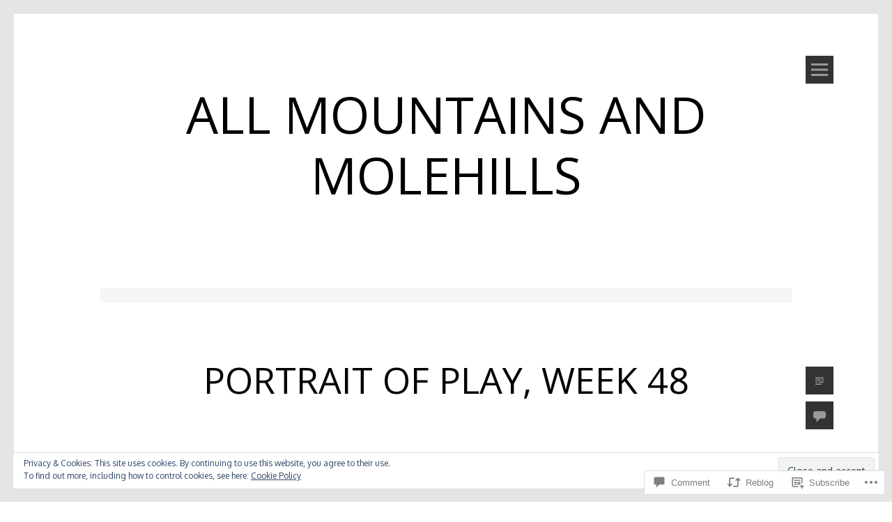

--- FILE ---
content_type: text/html; charset=UTF-8
request_url: https://allmountainsandmolehills.wordpress.com/2015/12/03/portrait-of-play-week-48/
body_size: 24837
content:
<!DOCTYPE html>
<html lang="en">
<head>
<meta charset="UTF-8">
<meta name="viewport" content="width=device-width, initial-scale=1">
<link rel="profile" href="http://gmpg.org/xfn/11">
<link rel="pingback" href="https://allmountainsandmolehills.wordpress.com/xmlrpc.php">
<title>Portrait of Play, Week 48 &#8211; All Mountains and Molehills</title>
<script type="text/javascript">
  WebFontConfig = {"google":{"families":["Open+Sans:r:latin,latin-ext"]},"api_url":"https:\/\/fonts-api.wp.com\/css"};
  (function() {
    var wf = document.createElement('script');
    wf.src = '/wp-content/plugins/custom-fonts/js/webfont.js';
    wf.type = 'text/javascript';
    wf.async = 'true';
    var s = document.getElementsByTagName('script')[0];
    s.parentNode.insertBefore(wf, s);
	})();
</script><style id="jetpack-custom-fonts-css">.wf-active h1, .wf-active h2, .wf-active h3, .wf-active h4, .wf-active h5, .wf-active h6{font-family:"Open Sans",sans-serif;font-style:normal;font-weight:400}.wf-active h1.site-title{font-style:normal;font-weight:400}.wf-active h1{font-style:normal;font-weight:400}.wf-active h2{font-style:normal;font-weight:400}.wf-active h3{font-style:normal;font-weight:400}.wf-active h4{font-style:normal;font-weight:400}.wf-active h1.widget-title, .wf-active h5{font-style:normal;font-weight:400}.wf-active h6{font-style:normal;font-weight:400}</style>
<meta name='robots' content='max-image-preview:large' />
<link rel='dns-prefetch' href='//s0.wp.com' />
<link rel='dns-prefetch' href='//fonts-api.wp.com' />
<link rel='dns-prefetch' href='//widgets.wp.com' />
<link rel='dns-prefetch' href='//af.pubmine.com' />
<link rel="alternate" type="application/rss+xml" title="All Mountains and Molehills &raquo; Feed" href="https://allmountainsandmolehills.wordpress.com/feed/" />
<link rel="alternate" type="application/rss+xml" title="All Mountains and Molehills &raquo; Comments Feed" href="https://allmountainsandmolehills.wordpress.com/comments/feed/" />
<link rel="alternate" type="application/rss+xml" title="All Mountains and Molehills &raquo; Portrait of Play, Week&nbsp;48 Comments Feed" href="https://allmountainsandmolehills.wordpress.com/2015/12/03/portrait-of-play-week-48/feed/" />
	<script type="text/javascript">
		/* <![CDATA[ */
		function addLoadEvent(func) {
			var oldonload = window.onload;
			if (typeof window.onload != 'function') {
				window.onload = func;
			} else {
				window.onload = function () {
					oldonload();
					func();
				}
			}
		}
		/* ]]> */
	</script>
	<link rel='stylesheet' id='tonal-font-css' href='https://fonts-api.wp.com/css?family=Oxygen:400,300,700' media='all' />
<link crossorigin='anonymous' rel='stylesheet' id='all-css-2-1' href='/_static/??/wp-content/mu-plugins/widgets/eu-cookie-law/templates/style.css,/wp-content/mu-plugins/likes/jetpack-likes.css?m=1743883414j&cssminify=yes' type='text/css' media='all' />
<style id='wp-emoji-styles-inline-css'>

	img.wp-smiley, img.emoji {
		display: inline !important;
		border: none !important;
		box-shadow: none !important;
		height: 1em !important;
		width: 1em !important;
		margin: 0 0.07em !important;
		vertical-align: -0.1em !important;
		background: none !important;
		padding: 0 !important;
	}
/*# sourceURL=wp-emoji-styles-inline-css */
</style>
<link crossorigin='anonymous' rel='stylesheet' id='all-css-4-1' href='/wp-content/plugins/gutenberg-core/v22.2.0/build/styles/block-library/style.css?m=1764855221i&cssminify=yes' type='text/css' media='all' />
<style id='wp-block-library-inline-css'>
.has-text-align-justify {
	text-align:justify;
}
.has-text-align-justify{text-align:justify;}

/*# sourceURL=wp-block-library-inline-css */
</style><style id='global-styles-inline-css'>
:root{--wp--preset--aspect-ratio--square: 1;--wp--preset--aspect-ratio--4-3: 4/3;--wp--preset--aspect-ratio--3-4: 3/4;--wp--preset--aspect-ratio--3-2: 3/2;--wp--preset--aspect-ratio--2-3: 2/3;--wp--preset--aspect-ratio--16-9: 16/9;--wp--preset--aspect-ratio--9-16: 9/16;--wp--preset--color--black: #000000;--wp--preset--color--cyan-bluish-gray: #abb8c3;--wp--preset--color--white: #ffffff;--wp--preset--color--pale-pink: #f78da7;--wp--preset--color--vivid-red: #cf2e2e;--wp--preset--color--luminous-vivid-orange: #ff6900;--wp--preset--color--luminous-vivid-amber: #fcb900;--wp--preset--color--light-green-cyan: #7bdcb5;--wp--preset--color--vivid-green-cyan: #00d084;--wp--preset--color--pale-cyan-blue: #8ed1fc;--wp--preset--color--vivid-cyan-blue: #0693e3;--wp--preset--color--vivid-purple: #9b51e0;--wp--preset--gradient--vivid-cyan-blue-to-vivid-purple: linear-gradient(135deg,rgb(6,147,227) 0%,rgb(155,81,224) 100%);--wp--preset--gradient--light-green-cyan-to-vivid-green-cyan: linear-gradient(135deg,rgb(122,220,180) 0%,rgb(0,208,130) 100%);--wp--preset--gradient--luminous-vivid-amber-to-luminous-vivid-orange: linear-gradient(135deg,rgb(252,185,0) 0%,rgb(255,105,0) 100%);--wp--preset--gradient--luminous-vivid-orange-to-vivid-red: linear-gradient(135deg,rgb(255,105,0) 0%,rgb(207,46,46) 100%);--wp--preset--gradient--very-light-gray-to-cyan-bluish-gray: linear-gradient(135deg,rgb(238,238,238) 0%,rgb(169,184,195) 100%);--wp--preset--gradient--cool-to-warm-spectrum: linear-gradient(135deg,rgb(74,234,220) 0%,rgb(151,120,209) 20%,rgb(207,42,186) 40%,rgb(238,44,130) 60%,rgb(251,105,98) 80%,rgb(254,248,76) 100%);--wp--preset--gradient--blush-light-purple: linear-gradient(135deg,rgb(255,206,236) 0%,rgb(152,150,240) 100%);--wp--preset--gradient--blush-bordeaux: linear-gradient(135deg,rgb(254,205,165) 0%,rgb(254,45,45) 50%,rgb(107,0,62) 100%);--wp--preset--gradient--luminous-dusk: linear-gradient(135deg,rgb(255,203,112) 0%,rgb(199,81,192) 50%,rgb(65,88,208) 100%);--wp--preset--gradient--pale-ocean: linear-gradient(135deg,rgb(255,245,203) 0%,rgb(182,227,212) 50%,rgb(51,167,181) 100%);--wp--preset--gradient--electric-grass: linear-gradient(135deg,rgb(202,248,128) 0%,rgb(113,206,126) 100%);--wp--preset--gradient--midnight: linear-gradient(135deg,rgb(2,3,129) 0%,rgb(40,116,252) 100%);--wp--preset--font-size--small: 13px;--wp--preset--font-size--medium: 20px;--wp--preset--font-size--large: 36px;--wp--preset--font-size--x-large: 42px;--wp--preset--font-family--albert-sans: 'Albert Sans', sans-serif;--wp--preset--font-family--alegreya: Alegreya, serif;--wp--preset--font-family--arvo: Arvo, serif;--wp--preset--font-family--bodoni-moda: 'Bodoni Moda', serif;--wp--preset--font-family--bricolage-grotesque: 'Bricolage Grotesque', sans-serif;--wp--preset--font-family--cabin: Cabin, sans-serif;--wp--preset--font-family--chivo: Chivo, sans-serif;--wp--preset--font-family--commissioner: Commissioner, sans-serif;--wp--preset--font-family--cormorant: Cormorant, serif;--wp--preset--font-family--courier-prime: 'Courier Prime', monospace;--wp--preset--font-family--crimson-pro: 'Crimson Pro', serif;--wp--preset--font-family--dm-mono: 'DM Mono', monospace;--wp--preset--font-family--dm-sans: 'DM Sans', sans-serif;--wp--preset--font-family--dm-serif-display: 'DM Serif Display', serif;--wp--preset--font-family--domine: Domine, serif;--wp--preset--font-family--eb-garamond: 'EB Garamond', serif;--wp--preset--font-family--epilogue: Epilogue, sans-serif;--wp--preset--font-family--fahkwang: Fahkwang, sans-serif;--wp--preset--font-family--figtree: Figtree, sans-serif;--wp--preset--font-family--fira-sans: 'Fira Sans', sans-serif;--wp--preset--font-family--fjalla-one: 'Fjalla One', sans-serif;--wp--preset--font-family--fraunces: Fraunces, serif;--wp--preset--font-family--gabarito: Gabarito, system-ui;--wp--preset--font-family--ibm-plex-mono: 'IBM Plex Mono', monospace;--wp--preset--font-family--ibm-plex-sans: 'IBM Plex Sans', sans-serif;--wp--preset--font-family--ibarra-real-nova: 'Ibarra Real Nova', serif;--wp--preset--font-family--instrument-serif: 'Instrument Serif', serif;--wp--preset--font-family--inter: Inter, sans-serif;--wp--preset--font-family--josefin-sans: 'Josefin Sans', sans-serif;--wp--preset--font-family--jost: Jost, sans-serif;--wp--preset--font-family--libre-baskerville: 'Libre Baskerville', serif;--wp--preset--font-family--libre-franklin: 'Libre Franklin', sans-serif;--wp--preset--font-family--literata: Literata, serif;--wp--preset--font-family--lora: Lora, serif;--wp--preset--font-family--merriweather: Merriweather, serif;--wp--preset--font-family--montserrat: Montserrat, sans-serif;--wp--preset--font-family--newsreader: Newsreader, serif;--wp--preset--font-family--noto-sans-mono: 'Noto Sans Mono', sans-serif;--wp--preset--font-family--nunito: Nunito, sans-serif;--wp--preset--font-family--open-sans: 'Open Sans', sans-serif;--wp--preset--font-family--overpass: Overpass, sans-serif;--wp--preset--font-family--pt-serif: 'PT Serif', serif;--wp--preset--font-family--petrona: Petrona, serif;--wp--preset--font-family--piazzolla: Piazzolla, serif;--wp--preset--font-family--playfair-display: 'Playfair Display', serif;--wp--preset--font-family--plus-jakarta-sans: 'Plus Jakarta Sans', sans-serif;--wp--preset--font-family--poppins: Poppins, sans-serif;--wp--preset--font-family--raleway: Raleway, sans-serif;--wp--preset--font-family--roboto: Roboto, sans-serif;--wp--preset--font-family--roboto-slab: 'Roboto Slab', serif;--wp--preset--font-family--rubik: Rubik, sans-serif;--wp--preset--font-family--rufina: Rufina, serif;--wp--preset--font-family--sora: Sora, sans-serif;--wp--preset--font-family--source-sans-3: 'Source Sans 3', sans-serif;--wp--preset--font-family--source-serif-4: 'Source Serif 4', serif;--wp--preset--font-family--space-mono: 'Space Mono', monospace;--wp--preset--font-family--syne: Syne, sans-serif;--wp--preset--font-family--texturina: Texturina, serif;--wp--preset--font-family--urbanist: Urbanist, sans-serif;--wp--preset--font-family--work-sans: 'Work Sans', sans-serif;--wp--preset--spacing--20: 0.44rem;--wp--preset--spacing--30: 0.67rem;--wp--preset--spacing--40: 1rem;--wp--preset--spacing--50: 1.5rem;--wp--preset--spacing--60: 2.25rem;--wp--preset--spacing--70: 3.38rem;--wp--preset--spacing--80: 5.06rem;--wp--preset--shadow--natural: 6px 6px 9px rgba(0, 0, 0, 0.2);--wp--preset--shadow--deep: 12px 12px 50px rgba(0, 0, 0, 0.4);--wp--preset--shadow--sharp: 6px 6px 0px rgba(0, 0, 0, 0.2);--wp--preset--shadow--outlined: 6px 6px 0px -3px rgb(255, 255, 255), 6px 6px rgb(0, 0, 0);--wp--preset--shadow--crisp: 6px 6px 0px rgb(0, 0, 0);}:where(.is-layout-flex){gap: 0.5em;}:where(.is-layout-grid){gap: 0.5em;}body .is-layout-flex{display: flex;}.is-layout-flex{flex-wrap: wrap;align-items: center;}.is-layout-flex > :is(*, div){margin: 0;}body .is-layout-grid{display: grid;}.is-layout-grid > :is(*, div){margin: 0;}:where(.wp-block-columns.is-layout-flex){gap: 2em;}:where(.wp-block-columns.is-layout-grid){gap: 2em;}:where(.wp-block-post-template.is-layout-flex){gap: 1.25em;}:where(.wp-block-post-template.is-layout-grid){gap: 1.25em;}.has-black-color{color: var(--wp--preset--color--black) !important;}.has-cyan-bluish-gray-color{color: var(--wp--preset--color--cyan-bluish-gray) !important;}.has-white-color{color: var(--wp--preset--color--white) !important;}.has-pale-pink-color{color: var(--wp--preset--color--pale-pink) !important;}.has-vivid-red-color{color: var(--wp--preset--color--vivid-red) !important;}.has-luminous-vivid-orange-color{color: var(--wp--preset--color--luminous-vivid-orange) !important;}.has-luminous-vivid-amber-color{color: var(--wp--preset--color--luminous-vivid-amber) !important;}.has-light-green-cyan-color{color: var(--wp--preset--color--light-green-cyan) !important;}.has-vivid-green-cyan-color{color: var(--wp--preset--color--vivid-green-cyan) !important;}.has-pale-cyan-blue-color{color: var(--wp--preset--color--pale-cyan-blue) !important;}.has-vivid-cyan-blue-color{color: var(--wp--preset--color--vivid-cyan-blue) !important;}.has-vivid-purple-color{color: var(--wp--preset--color--vivid-purple) !important;}.has-black-background-color{background-color: var(--wp--preset--color--black) !important;}.has-cyan-bluish-gray-background-color{background-color: var(--wp--preset--color--cyan-bluish-gray) !important;}.has-white-background-color{background-color: var(--wp--preset--color--white) !important;}.has-pale-pink-background-color{background-color: var(--wp--preset--color--pale-pink) !important;}.has-vivid-red-background-color{background-color: var(--wp--preset--color--vivid-red) !important;}.has-luminous-vivid-orange-background-color{background-color: var(--wp--preset--color--luminous-vivid-orange) !important;}.has-luminous-vivid-amber-background-color{background-color: var(--wp--preset--color--luminous-vivid-amber) !important;}.has-light-green-cyan-background-color{background-color: var(--wp--preset--color--light-green-cyan) !important;}.has-vivid-green-cyan-background-color{background-color: var(--wp--preset--color--vivid-green-cyan) !important;}.has-pale-cyan-blue-background-color{background-color: var(--wp--preset--color--pale-cyan-blue) !important;}.has-vivid-cyan-blue-background-color{background-color: var(--wp--preset--color--vivid-cyan-blue) !important;}.has-vivid-purple-background-color{background-color: var(--wp--preset--color--vivid-purple) !important;}.has-black-border-color{border-color: var(--wp--preset--color--black) !important;}.has-cyan-bluish-gray-border-color{border-color: var(--wp--preset--color--cyan-bluish-gray) !important;}.has-white-border-color{border-color: var(--wp--preset--color--white) !important;}.has-pale-pink-border-color{border-color: var(--wp--preset--color--pale-pink) !important;}.has-vivid-red-border-color{border-color: var(--wp--preset--color--vivid-red) !important;}.has-luminous-vivid-orange-border-color{border-color: var(--wp--preset--color--luminous-vivid-orange) !important;}.has-luminous-vivid-amber-border-color{border-color: var(--wp--preset--color--luminous-vivid-amber) !important;}.has-light-green-cyan-border-color{border-color: var(--wp--preset--color--light-green-cyan) !important;}.has-vivid-green-cyan-border-color{border-color: var(--wp--preset--color--vivid-green-cyan) !important;}.has-pale-cyan-blue-border-color{border-color: var(--wp--preset--color--pale-cyan-blue) !important;}.has-vivid-cyan-blue-border-color{border-color: var(--wp--preset--color--vivid-cyan-blue) !important;}.has-vivid-purple-border-color{border-color: var(--wp--preset--color--vivid-purple) !important;}.has-vivid-cyan-blue-to-vivid-purple-gradient-background{background: var(--wp--preset--gradient--vivid-cyan-blue-to-vivid-purple) !important;}.has-light-green-cyan-to-vivid-green-cyan-gradient-background{background: var(--wp--preset--gradient--light-green-cyan-to-vivid-green-cyan) !important;}.has-luminous-vivid-amber-to-luminous-vivid-orange-gradient-background{background: var(--wp--preset--gradient--luminous-vivid-amber-to-luminous-vivid-orange) !important;}.has-luminous-vivid-orange-to-vivid-red-gradient-background{background: var(--wp--preset--gradient--luminous-vivid-orange-to-vivid-red) !important;}.has-very-light-gray-to-cyan-bluish-gray-gradient-background{background: var(--wp--preset--gradient--very-light-gray-to-cyan-bluish-gray) !important;}.has-cool-to-warm-spectrum-gradient-background{background: var(--wp--preset--gradient--cool-to-warm-spectrum) !important;}.has-blush-light-purple-gradient-background{background: var(--wp--preset--gradient--blush-light-purple) !important;}.has-blush-bordeaux-gradient-background{background: var(--wp--preset--gradient--blush-bordeaux) !important;}.has-luminous-dusk-gradient-background{background: var(--wp--preset--gradient--luminous-dusk) !important;}.has-pale-ocean-gradient-background{background: var(--wp--preset--gradient--pale-ocean) !important;}.has-electric-grass-gradient-background{background: var(--wp--preset--gradient--electric-grass) !important;}.has-midnight-gradient-background{background: var(--wp--preset--gradient--midnight) !important;}.has-small-font-size{font-size: var(--wp--preset--font-size--small) !important;}.has-medium-font-size{font-size: var(--wp--preset--font-size--medium) !important;}.has-large-font-size{font-size: var(--wp--preset--font-size--large) !important;}.has-x-large-font-size{font-size: var(--wp--preset--font-size--x-large) !important;}.has-albert-sans-font-family{font-family: var(--wp--preset--font-family--albert-sans) !important;}.has-alegreya-font-family{font-family: var(--wp--preset--font-family--alegreya) !important;}.has-arvo-font-family{font-family: var(--wp--preset--font-family--arvo) !important;}.has-bodoni-moda-font-family{font-family: var(--wp--preset--font-family--bodoni-moda) !important;}.has-bricolage-grotesque-font-family{font-family: var(--wp--preset--font-family--bricolage-grotesque) !important;}.has-cabin-font-family{font-family: var(--wp--preset--font-family--cabin) !important;}.has-chivo-font-family{font-family: var(--wp--preset--font-family--chivo) !important;}.has-commissioner-font-family{font-family: var(--wp--preset--font-family--commissioner) !important;}.has-cormorant-font-family{font-family: var(--wp--preset--font-family--cormorant) !important;}.has-courier-prime-font-family{font-family: var(--wp--preset--font-family--courier-prime) !important;}.has-crimson-pro-font-family{font-family: var(--wp--preset--font-family--crimson-pro) !important;}.has-dm-mono-font-family{font-family: var(--wp--preset--font-family--dm-mono) !important;}.has-dm-sans-font-family{font-family: var(--wp--preset--font-family--dm-sans) !important;}.has-dm-serif-display-font-family{font-family: var(--wp--preset--font-family--dm-serif-display) !important;}.has-domine-font-family{font-family: var(--wp--preset--font-family--domine) !important;}.has-eb-garamond-font-family{font-family: var(--wp--preset--font-family--eb-garamond) !important;}.has-epilogue-font-family{font-family: var(--wp--preset--font-family--epilogue) !important;}.has-fahkwang-font-family{font-family: var(--wp--preset--font-family--fahkwang) !important;}.has-figtree-font-family{font-family: var(--wp--preset--font-family--figtree) !important;}.has-fira-sans-font-family{font-family: var(--wp--preset--font-family--fira-sans) !important;}.has-fjalla-one-font-family{font-family: var(--wp--preset--font-family--fjalla-one) !important;}.has-fraunces-font-family{font-family: var(--wp--preset--font-family--fraunces) !important;}.has-gabarito-font-family{font-family: var(--wp--preset--font-family--gabarito) !important;}.has-ibm-plex-mono-font-family{font-family: var(--wp--preset--font-family--ibm-plex-mono) !important;}.has-ibm-plex-sans-font-family{font-family: var(--wp--preset--font-family--ibm-plex-sans) !important;}.has-ibarra-real-nova-font-family{font-family: var(--wp--preset--font-family--ibarra-real-nova) !important;}.has-instrument-serif-font-family{font-family: var(--wp--preset--font-family--instrument-serif) !important;}.has-inter-font-family{font-family: var(--wp--preset--font-family--inter) !important;}.has-josefin-sans-font-family{font-family: var(--wp--preset--font-family--josefin-sans) !important;}.has-jost-font-family{font-family: var(--wp--preset--font-family--jost) !important;}.has-libre-baskerville-font-family{font-family: var(--wp--preset--font-family--libre-baskerville) !important;}.has-libre-franklin-font-family{font-family: var(--wp--preset--font-family--libre-franklin) !important;}.has-literata-font-family{font-family: var(--wp--preset--font-family--literata) !important;}.has-lora-font-family{font-family: var(--wp--preset--font-family--lora) !important;}.has-merriweather-font-family{font-family: var(--wp--preset--font-family--merriweather) !important;}.has-montserrat-font-family{font-family: var(--wp--preset--font-family--montserrat) !important;}.has-newsreader-font-family{font-family: var(--wp--preset--font-family--newsreader) !important;}.has-noto-sans-mono-font-family{font-family: var(--wp--preset--font-family--noto-sans-mono) !important;}.has-nunito-font-family{font-family: var(--wp--preset--font-family--nunito) !important;}.has-open-sans-font-family{font-family: var(--wp--preset--font-family--open-sans) !important;}.has-overpass-font-family{font-family: var(--wp--preset--font-family--overpass) !important;}.has-pt-serif-font-family{font-family: var(--wp--preset--font-family--pt-serif) !important;}.has-petrona-font-family{font-family: var(--wp--preset--font-family--petrona) !important;}.has-piazzolla-font-family{font-family: var(--wp--preset--font-family--piazzolla) !important;}.has-playfair-display-font-family{font-family: var(--wp--preset--font-family--playfair-display) !important;}.has-plus-jakarta-sans-font-family{font-family: var(--wp--preset--font-family--plus-jakarta-sans) !important;}.has-poppins-font-family{font-family: var(--wp--preset--font-family--poppins) !important;}.has-raleway-font-family{font-family: var(--wp--preset--font-family--raleway) !important;}.has-roboto-font-family{font-family: var(--wp--preset--font-family--roboto) !important;}.has-roboto-slab-font-family{font-family: var(--wp--preset--font-family--roboto-slab) !important;}.has-rubik-font-family{font-family: var(--wp--preset--font-family--rubik) !important;}.has-rufina-font-family{font-family: var(--wp--preset--font-family--rufina) !important;}.has-sora-font-family{font-family: var(--wp--preset--font-family--sora) !important;}.has-source-sans-3-font-family{font-family: var(--wp--preset--font-family--source-sans-3) !important;}.has-source-serif-4-font-family{font-family: var(--wp--preset--font-family--source-serif-4) !important;}.has-space-mono-font-family{font-family: var(--wp--preset--font-family--space-mono) !important;}.has-syne-font-family{font-family: var(--wp--preset--font-family--syne) !important;}.has-texturina-font-family{font-family: var(--wp--preset--font-family--texturina) !important;}.has-urbanist-font-family{font-family: var(--wp--preset--font-family--urbanist) !important;}.has-work-sans-font-family{font-family: var(--wp--preset--font-family--work-sans) !important;}
/*# sourceURL=global-styles-inline-css */
</style>

<style id='classic-theme-styles-inline-css'>
/*! This file is auto-generated */
.wp-block-button__link{color:#fff;background-color:#32373c;border-radius:9999px;box-shadow:none;text-decoration:none;padding:calc(.667em + 2px) calc(1.333em + 2px);font-size:1.125em}.wp-block-file__button{background:#32373c;color:#fff;text-decoration:none}
/*# sourceURL=/wp-includes/css/classic-themes.min.css */
</style>
<link crossorigin='anonymous' rel='stylesheet' id='all-css-6-1' href='/_static/??-eJx9jskOwjAMRH+IYPblgPgUlMWClDqJYqf9fVxVXABxseSZefbAWIzPSTAJUDOlb/eYGHyuqDoVK6AJwhAt9kgaW3rmBfzGxqKMca5UZDY6KTYy8lCQ/3EdSrH+aVSaT8wGUM7pbd4GTCFXsE0yWZHovzDg6sG12AcYsDp9reLUmT/3qcyVLuvj4bRd7fbnTfcCmvdj7g==&cssminify=yes' type='text/css' media='all' />
<link rel='stylesheet' id='verbum-gutenberg-css-css' href='https://widgets.wp.com/verbum-block-editor/block-editor.css?ver=1738686361' media='all' />
<link crossorigin='anonymous' rel='stylesheet' id='all-css-8-1' href='/_static/??-eJyNj1sKwjAQRTdkHKqV+iMuRdI4xrTJTEimlO7e+AALleLfuXDuPGCMyjAJkoDcMWCGOLQgTNpDlsnj1uS8gZkWBhX9YB1l6FCiNv0nQ2AmuDgyYJEwudLIv3ExdLG7CG9SV536//wxGg5r9yZsPduC9uV/41rJIivPRosr382Dunnt0rN6DqeqOex3x7qp6u4B+QJ/Iw==&cssminify=yes' type='text/css' media='all' />
<link crossorigin='anonymous' rel='stylesheet' id='print-css-9-1' href='/wp-content/mu-plugins/global-print/global-print.css?m=1465851035i&cssminify=yes' type='text/css' media='print' />
<style id='jetpack-global-styles-frontend-style-inline-css'>
:root { --font-headings: unset; --font-base: unset; --font-headings-default: -apple-system,BlinkMacSystemFont,"Segoe UI",Roboto,Oxygen-Sans,Ubuntu,Cantarell,"Helvetica Neue",sans-serif; --font-base-default: -apple-system,BlinkMacSystemFont,"Segoe UI",Roboto,Oxygen-Sans,Ubuntu,Cantarell,"Helvetica Neue",sans-serif;}
/*# sourceURL=jetpack-global-styles-frontend-style-inline-css */
</style>
<link crossorigin='anonymous' rel='stylesheet' id='all-css-12-1' href='/_static/??-eJyNjcEKwjAQRH/IuFRT6kX8FNkmS5K6yQY3Qfx7bfEiXrwM82B4A49qnJRGpUHupnIPqSgs1Cq624chi6zhO5OCRryTR++fW00l7J3qDv43XVNxoOISsmEJol/wY2uR8vs3WggsM/I6uOTzMI3Hw8lOg11eUT1JKA==&cssminify=yes' type='text/css' media='all' />
<script type="text/javascript" id="wpcom-actionbar-placeholder-js-extra">
/* <![CDATA[ */
var actionbardata = {"siteID":"50383628","postID":"1581","siteURL":"https://allmountainsandmolehills.wordpress.com","xhrURL":"https://allmountainsandmolehills.wordpress.com/wp-admin/admin-ajax.php","nonce":"2b992cfbfc","isLoggedIn":"","statusMessage":"","subsEmailDefault":"instantly","proxyScriptUrl":"https://s0.wp.com/wp-content/js/wpcom-proxy-request.js?m=1513050504i&amp;ver=20211021","shortlink":"https://wp.me/p3pp5a-pv","i18n":{"followedText":"New posts from this site will now appear in your \u003Ca href=\"https://wordpress.com/reader\"\u003EReader\u003C/a\u003E","foldBar":"Collapse this bar","unfoldBar":"Expand this bar","shortLinkCopied":"Shortlink copied to clipboard."}};
//# sourceURL=wpcom-actionbar-placeholder-js-extra
/* ]]> */
</script>
<script type="text/javascript" id="jetpack-mu-wpcom-settings-js-before">
/* <![CDATA[ */
var JETPACK_MU_WPCOM_SETTINGS = {"assetsUrl":"https://s0.wp.com/wp-content/mu-plugins/jetpack-mu-wpcom-plugin/moon/jetpack_vendor/automattic/jetpack-mu-wpcom/src/build/"};
//# sourceURL=jetpack-mu-wpcom-settings-js-before
/* ]]> */
</script>
<script crossorigin='anonymous' type='text/javascript'  src='/_static/??-eJyFjcsOwiAQRX/I6dSa+lgYvwWBEAgMOAPW/n3bqIk7V2dxT87FqYDOVC1VDIIcKxTOr7kLssN186RjM1a2MTya5fmDLnn6K0HyjlW1v/L37R6zgxKb8yQ4ZTbKCOioRN4hnQo+hw1AmcCZwmvilq7709CPh/54voQFmNpFWg=='></script>
<script type="text/javascript" id="rlt-proxy-js-after">
/* <![CDATA[ */
	rltInitialize( {"token":null,"iframeOrigins":["https:\/\/widgets.wp.com"]} );
//# sourceURL=rlt-proxy-js-after
/* ]]> */
</script>
<link rel="EditURI" type="application/rsd+xml" title="RSD" href="https://allmountainsandmolehills.wordpress.com/xmlrpc.php?rsd" />
<meta name="generator" content="WordPress.com" />
<link rel="canonical" href="https://allmountainsandmolehills.wordpress.com/2015/12/03/portrait-of-play-week-48/" />
<link rel='shortlink' href='https://wp.me/p3pp5a-pv' />
<link rel="alternate" type="application/json+oembed" href="https://public-api.wordpress.com/oembed/?format=json&amp;url=https%3A%2F%2Fallmountainsandmolehills.wordpress.com%2F2015%2F12%2F03%2Fportrait-of-play-week-48%2F&amp;for=wpcom-auto-discovery" /><link rel="alternate" type="application/xml+oembed" href="https://public-api.wordpress.com/oembed/?format=xml&amp;url=https%3A%2F%2Fallmountainsandmolehills.wordpress.com%2F2015%2F12%2F03%2Fportrait-of-play-week-48%2F&amp;for=wpcom-auto-discovery" />
<!-- Jetpack Open Graph Tags -->
<meta property="og:type" content="article" />
<meta property="og:title" content="Portrait of Play, Week 48" />
<meta property="og:url" content="https://allmountainsandmolehills.wordpress.com/2015/12/03/portrait-of-play-week-48/" />
<meta property="og:description" content="This was the first Thanksgiving that we didn&#8217;t travel in a while, and we spent the day with James&#8217; family. His cousin, who was in town from New York, has two sweet little girls about Ch…" />
<meta property="article:published_time" content="2015-12-03T15:29:27+00:00" />
<meta property="article:modified_time" content="2015-12-03T15:29:27+00:00" />
<meta property="og:site_name" content="All Mountains and Molehills" />
<meta property="og:image" content="https://s0.wp.com/i/blank.jpg?m=1383295312i" />
<meta property="og:image:width" content="200" />
<meta property="og:image:height" content="200" />
<meta property="og:image:alt" content="" />
<meta property="og:locale" content="en_US" />
<meta property="fb:app_id" content="249643311490" />
<meta property="article:publisher" content="https://www.facebook.com/WordPresscom" />
<meta name="twitter:text:title" content="Portrait of Play, Week&nbsp;48" />
<meta name="twitter:card" content="summary" />

<!-- End Jetpack Open Graph Tags -->
<link rel="shortcut icon" type="image/x-icon" href="https://s0.wp.com/i/favicon.ico?m=1713425267i" sizes="16x16 24x24 32x32 48x48" />
<link rel="icon" type="image/x-icon" href="https://s0.wp.com/i/favicon.ico?m=1713425267i" sizes="16x16 24x24 32x32 48x48" />
<link rel="apple-touch-icon" href="https://s0.wp.com/i/webclip.png?m=1713868326i" />
<link rel='openid.server' href='https://allmountainsandmolehills.wordpress.com/?openidserver=1' />
<link rel='openid.delegate' href='https://allmountainsandmolehills.wordpress.com/' />
<link rel="search" type="application/opensearchdescription+xml" href="https://allmountainsandmolehills.wordpress.com/osd.xml" title="All Mountains and Molehills" />
<link rel="search" type="application/opensearchdescription+xml" href="https://s1.wp.com/opensearch.xml" title="WordPress.com" />
<meta name="theme-color" content="#ffffff" />
	<style type="text/css">
		body {
			background: #ffffff;
		}
		#page{
			z-index: 9999;
		}
		#page:before, #page:after {
    		background-color: #E5E5E5;
			z-index: 9999;
		}
		#page {
	    	border-left: 20px solid #E5E5E5;
    		border-right: 20px solid #E5E5E5;
			z-index: 9999;
		}
		h1,
		h2,
		h3,
		h4,
		h5,
		h6,
		a,
		a:visited {
			color: #000000;
		}
		body,
		button,
		input,
		select,
		textarea,
		a:hover {
			color: #191919;
		}
	</style>
	<style type="text/css">.recentcomments a{display:inline !important;padding:0 !important;margin:0 !important;}</style>		<style type="text/css">
			.recentcomments a {
				display: inline !important;
				padding: 0 !important;
				margin: 0 !important;
			}

			table.recentcommentsavatartop img.avatar, table.recentcommentsavatarend img.avatar {
				border: 0px;
				margin: 0;
			}

			table.recentcommentsavatartop a, table.recentcommentsavatarend a {
				border: 0px !important;
				background-color: transparent !important;
			}

			td.recentcommentsavatarend, td.recentcommentsavatartop {
				padding: 0px 0px 1px 0px;
				margin: 0px;
			}

			td.recentcommentstextend {
				border: none !important;
				padding: 0px 0px 2px 10px;
			}

			.rtl td.recentcommentstextend {
				padding: 0px 10px 2px 0px;
			}

			td.recentcommentstexttop {
				border: none;
				padding: 0px 0px 0px 10px;
			}

			.rtl td.recentcommentstexttop {
				padding: 0px 10px 0px 0px;
			}
		</style>
		<meta name="description" content="https://www.flickr.com/photos/kdenke/22852252364/in/dateposted-public/ This was the first Thanksgiving that we didn&#039;t travel in a while, and we spent the day with James&#039; family. His cousin, who was in town from New York, has two sweet little girls about Charlotte&#039;s age. The girls have been around each other several times before, but I feel like this was the first time&hellip;" />
<script type="text/javascript">
/* <![CDATA[ */
var wa_client = {}; wa_client.cmd = []; wa_client.config = { 'blog_id': 50383628, 'blog_language': 'en', 'is_wordads': false, 'hosting_type': 0, 'afp_account_id': null, 'afp_host_id': 5038568878849053, 'theme': 'pub/tonal', '_': { 'title': 'Advertisement', 'privacy_settings': 'Privacy Settings' }, 'formats': [ 'inline', 'belowpost', 'bottom_sticky', 'sidebar_sticky_right', 'sidebar', 'gutenberg_rectangle', 'gutenberg_leaderboard', 'gutenberg_mobile_leaderboard', 'gutenberg_skyscraper' ] };
/* ]]> */
</script>
		<script type="text/javascript">

			window.doNotSellCallback = function() {

				var linkElements = [
					'a[href="https://wordpress.com/?ref=footer_blog"]',
					'a[href="https://wordpress.com/?ref=footer_website"]',
					'a[href="https://wordpress.com/?ref=vertical_footer"]',
					'a[href^="https://wordpress.com/?ref=footer_segment_"]',
				].join(',');

				var dnsLink = document.createElement( 'a' );
				dnsLink.href = 'https://wordpress.com/advertising-program-optout/';
				dnsLink.classList.add( 'do-not-sell-link' );
				dnsLink.rel = 'nofollow';
				dnsLink.style.marginLeft = '0.5em';
				dnsLink.textContent = 'Do Not Sell or Share My Personal Information';

				var creditLinks = document.querySelectorAll( linkElements );

				if ( 0 === creditLinks.length ) {
					return false;
				}

				Array.prototype.forEach.call( creditLinks, function( el ) {
					el.insertAdjacentElement( 'afterend', dnsLink );
				});

				return true;
			};

		</script>
		<script type="text/javascript">
	window.google_analytics_uacct = "UA-52447-2";
</script>

<script type="text/javascript">
	var _gaq = _gaq || [];
	_gaq.push(['_setAccount', 'UA-52447-2']);
	_gaq.push(['_gat._anonymizeIp']);
	_gaq.push(['_setDomainName', 'wordpress.com']);
	_gaq.push(['_initData']);
	_gaq.push(['_trackPageview']);

	(function() {
		var ga = document.createElement('script'); ga.type = 'text/javascript'; ga.async = true;
		ga.src = ('https:' == document.location.protocol ? 'https://ssl' : 'http://www') + '.google-analytics.com/ga.js';
		(document.getElementsByTagName('head')[0] || document.getElementsByTagName('body')[0]).appendChild(ga);
	})();
</script>
</head>
<body class="wp-singular post-template-default single single-post postid-1581 single-format-standard wp-theme-pubtonal customizer-styles-applied widgets-hidden jetpack-reblog-enabled">
<div id="page" class="hfeed site">
	
	<div id="menu-block">
			<nav id="site-navigation" class="main-navigation" role="navigation">
		<a class="skip-link screen-reader-text" href="#content">Skip to content</a>
		<div class="menu"><ul>
<li ><a href="https://allmountainsandmolehills.wordpress.com/">Home</a></li><li class="page_item page-item-1"><a href="https://allmountainsandmolehills.wordpress.com/about/">About</a></li>
</ul></div>
	</nav><!-- #site-navigation .main-navigation -->

	<div class="widget-areas">
					<div class="widget-area">
				<aside id="search-2" class="widget widget_search"><form role="search" method="get" class="search-form" action="https://allmountainsandmolehills.wordpress.com/">
				<label>
					<span class="screen-reader-text">Search for:</span>
					<input type="search" class="search-field" placeholder="Search &hellip;" value="" name="s" />
				</label>
				<input type="submit" class="search-submit" value="Search" />
			</form></aside>
		<aside id="recent-posts-2" class="widget widget_recent_entries">
		<h1 class="widget-title">Recent Posts</h1>
		<ul>
											<li>
					<a href="https://allmountainsandmolehills.wordpress.com/2018/10/24/portrait-of-play-2018-week-19/">Portrait of Play 2018, Week&nbsp;19</a>
									</li>
											<li>
					<a href="https://allmountainsandmolehills.wordpress.com/2018/10/22/portrait-of-play-2018-week-18/">Portrait of Play 2018, Week&nbsp;18</a>
									</li>
											<li>
					<a href="https://allmountainsandmolehills.wordpress.com/2018/10/20/portrait-of-play-2018-week-17/">Portrait of Play 2018, Week&nbsp;17</a>
									</li>
											<li>
					<a href="https://allmountainsandmolehills.wordpress.com/2018/10/18/portrait-of-play-2018-week-16/">Portrait of Play 2018, Week&nbsp;16</a>
									</li>
											<li>
					<a href="https://allmountainsandmolehills.wordpress.com/2018/10/16/portrait-of-play-2018-week-15/">Portrait of Play 2018, Week&nbsp;15</a>
									</li>
					</ul>

		</aside><aside id="recent-comments-2" class="widget widget_recent_comments"><h1 class="widget-title">Recent Comments</h1>				<table class="recentcommentsavatar" cellspacing="0" cellpadding="0" border="0">
					<tr><td title="mirari" class="recentcommentsavatartop" style="height:48px; width:48px;"><a href="http://amorningtale.wordpress.com" rel="nofollow"><img referrerpolicy="no-referrer" alt='mirari&#039;s avatar' src='https://1.gravatar.com/avatar/733f15bf1e3c88703b9c7237ee9e30e2f716f966fc076b36feb5a24efdf01078?s=48&#038;d=identicon&#038;r=G' srcset='https://1.gravatar.com/avatar/733f15bf1e3c88703b9c7237ee9e30e2f716f966fc076b36feb5a24efdf01078?s=48&#038;d=identicon&#038;r=G 1x, https://1.gravatar.com/avatar/733f15bf1e3c88703b9c7237ee9e30e2f716f966fc076b36feb5a24efdf01078?s=72&#038;d=identicon&#038;r=G 1.5x, https://1.gravatar.com/avatar/733f15bf1e3c88703b9c7237ee9e30e2f716f966fc076b36feb5a24efdf01078?s=96&#038;d=identicon&#038;r=G 2x, https://1.gravatar.com/avatar/733f15bf1e3c88703b9c7237ee9e30e2f716f966fc076b36feb5a24efdf01078?s=144&#038;d=identicon&#038;r=G 3x, https://1.gravatar.com/avatar/733f15bf1e3c88703b9c7237ee9e30e2f716f966fc076b36feb5a24efdf01078?s=192&#038;d=identicon&#038;r=G 4x' class='avatar avatar-48' height='48' width='48' decoding='async' /></a></td><td class="recentcommentstexttop" style=""><a href="http://amorningtale.wordpress.com" rel="nofollow">mirari</a> on <a href="https://allmountainsandmolehills.wordpress.com/2018/10/24/portrait-of-play-2018-week-19/comment-page-1/#comment-248">Portrait of Play 2018, Week&hellip;</a></td></tr><tr><td title="kdenke" class="recentcommentsavatarend" style="height:48px; width:48px;"><a href="https://allmountainsandmolehills.wordpress.com" rel="nofollow"><img referrerpolicy="no-referrer" alt='kdenke&#039;s avatar' src='https://2.gravatar.com/avatar/eb556908d16055053b06e8164cf48a41a11753c5045d233bcf608baebab0a6c8?s=48&#038;d=identicon&#038;r=G' srcset='https://2.gravatar.com/avatar/eb556908d16055053b06e8164cf48a41a11753c5045d233bcf608baebab0a6c8?s=48&#038;d=identicon&#038;r=G 1x, https://2.gravatar.com/avatar/eb556908d16055053b06e8164cf48a41a11753c5045d233bcf608baebab0a6c8?s=72&#038;d=identicon&#038;r=G 1.5x, https://2.gravatar.com/avatar/eb556908d16055053b06e8164cf48a41a11753c5045d233bcf608baebab0a6c8?s=96&#038;d=identicon&#038;r=G 2x, https://2.gravatar.com/avatar/eb556908d16055053b06e8164cf48a41a11753c5045d233bcf608baebab0a6c8?s=144&#038;d=identicon&#038;r=G 3x, https://2.gravatar.com/avatar/eb556908d16055053b06e8164cf48a41a11753c5045d233bcf608baebab0a6c8?s=192&#038;d=identicon&#038;r=G 4x' class='avatar avatar-48' height='48' width='48' decoding='async' /></a></td><td class="recentcommentstextend" style=""><a href="https://allmountainsandmolehills.wordpress.com" rel="nofollow">kdenke</a> on <a href="https://allmountainsandmolehills.wordpress.com/2018/10/20/portrait-of-play-2018-week-17/comment-page-1/#comment-247">Portrait of Play 2018, Week&hellip;</a></td></tr><tr><td title="kdenke" class="recentcommentsavatarend" style="height:48px; width:48px;"><a href="https://allmountainsandmolehills.wordpress.com" rel="nofollow"><img referrerpolicy="no-referrer" alt='kdenke&#039;s avatar' src='https://2.gravatar.com/avatar/eb556908d16055053b06e8164cf48a41a11753c5045d233bcf608baebab0a6c8?s=48&#038;d=identicon&#038;r=G' srcset='https://2.gravatar.com/avatar/eb556908d16055053b06e8164cf48a41a11753c5045d233bcf608baebab0a6c8?s=48&#038;d=identicon&#038;r=G 1x, https://2.gravatar.com/avatar/eb556908d16055053b06e8164cf48a41a11753c5045d233bcf608baebab0a6c8?s=72&#038;d=identicon&#038;r=G 1.5x, https://2.gravatar.com/avatar/eb556908d16055053b06e8164cf48a41a11753c5045d233bcf608baebab0a6c8?s=96&#038;d=identicon&#038;r=G 2x, https://2.gravatar.com/avatar/eb556908d16055053b06e8164cf48a41a11753c5045d233bcf608baebab0a6c8?s=144&#038;d=identicon&#038;r=G 3x, https://2.gravatar.com/avatar/eb556908d16055053b06e8164cf48a41a11753c5045d233bcf608baebab0a6c8?s=192&#038;d=identicon&#038;r=G 4x' class='avatar avatar-48' height='48' width='48' decoding='async' /></a></td><td class="recentcommentstextend" style=""><a href="https://allmountainsandmolehills.wordpress.com" rel="nofollow">kdenke</a> on <a href="https://allmountainsandmolehills.wordpress.com/2018/10/22/portrait-of-play-2018-week-18/comment-page-1/#comment-246">Portrait of Play 2018, Week&hellip;</a></td></tr><tr><td title="mirari" class="recentcommentsavatarend" style="height:48px; width:48px;"><a href="http://amorningtale.wordpress.com" rel="nofollow"><img referrerpolicy="no-referrer" alt='mirari&#039;s avatar' src='https://1.gravatar.com/avatar/733f15bf1e3c88703b9c7237ee9e30e2f716f966fc076b36feb5a24efdf01078?s=48&#038;d=identicon&#038;r=G' srcset='https://1.gravatar.com/avatar/733f15bf1e3c88703b9c7237ee9e30e2f716f966fc076b36feb5a24efdf01078?s=48&#038;d=identicon&#038;r=G 1x, https://1.gravatar.com/avatar/733f15bf1e3c88703b9c7237ee9e30e2f716f966fc076b36feb5a24efdf01078?s=72&#038;d=identicon&#038;r=G 1.5x, https://1.gravatar.com/avatar/733f15bf1e3c88703b9c7237ee9e30e2f716f966fc076b36feb5a24efdf01078?s=96&#038;d=identicon&#038;r=G 2x, https://1.gravatar.com/avatar/733f15bf1e3c88703b9c7237ee9e30e2f716f966fc076b36feb5a24efdf01078?s=144&#038;d=identicon&#038;r=G 3x, https://1.gravatar.com/avatar/733f15bf1e3c88703b9c7237ee9e30e2f716f966fc076b36feb5a24efdf01078?s=192&#038;d=identicon&#038;r=G 4x' class='avatar avatar-48' height='48' width='48' decoding='async' /></a></td><td class="recentcommentstextend" style=""><a href="http://amorningtale.wordpress.com" rel="nofollow">mirari</a> on <a href="https://allmountainsandmolehills.wordpress.com/2018/10/20/portrait-of-play-2018-week-17/comment-page-1/#comment-245">Portrait of Play 2018, Week&hellip;</a></td></tr><tr><td title="mirari" class="recentcommentsavatarend" style="height:48px; width:48px;"><a href="http://amorningtale.wordpress.com" rel="nofollow"><img referrerpolicy="no-referrer" alt='mirari&#039;s avatar' src='https://1.gravatar.com/avatar/733f15bf1e3c88703b9c7237ee9e30e2f716f966fc076b36feb5a24efdf01078?s=48&#038;d=identicon&#038;r=G' srcset='https://1.gravatar.com/avatar/733f15bf1e3c88703b9c7237ee9e30e2f716f966fc076b36feb5a24efdf01078?s=48&#038;d=identicon&#038;r=G 1x, https://1.gravatar.com/avatar/733f15bf1e3c88703b9c7237ee9e30e2f716f966fc076b36feb5a24efdf01078?s=72&#038;d=identicon&#038;r=G 1.5x, https://1.gravatar.com/avatar/733f15bf1e3c88703b9c7237ee9e30e2f716f966fc076b36feb5a24efdf01078?s=96&#038;d=identicon&#038;r=G 2x, https://1.gravatar.com/avatar/733f15bf1e3c88703b9c7237ee9e30e2f716f966fc076b36feb5a24efdf01078?s=144&#038;d=identicon&#038;r=G 3x, https://1.gravatar.com/avatar/733f15bf1e3c88703b9c7237ee9e30e2f716f966fc076b36feb5a24efdf01078?s=192&#038;d=identicon&#038;r=G 4x' class='avatar avatar-48' height='48' width='48' decoding='async' /></a></td><td class="recentcommentstextend" style=""><a href="http://amorningtale.wordpress.com" rel="nofollow">mirari</a> on <a href="https://allmountainsandmolehills.wordpress.com/2018/10/22/portrait-of-play-2018-week-18/comment-page-1/#comment-244">Portrait of Play 2018, Week&hellip;</a></td></tr>				</table>
				</aside><aside id="archives-2" class="widget widget_archive"><h1 class="widget-title">Archives</h1>
			<ul>
					<li><a href='https://allmountainsandmolehills.wordpress.com/2018/10/'>October 2018</a></li>
	<li><a href='https://allmountainsandmolehills.wordpress.com/2018/09/'>September 2018</a></li>
	<li><a href='https://allmountainsandmolehills.wordpress.com/2018/07/'>July 2018</a></li>
	<li><a href='https://allmountainsandmolehills.wordpress.com/2018/05/'>May 2018</a></li>
	<li><a href='https://allmountainsandmolehills.wordpress.com/2018/04/'>April 2018</a></li>
	<li><a href='https://allmountainsandmolehills.wordpress.com/2018/03/'>March 2018</a></li>
	<li><a href='https://allmountainsandmolehills.wordpress.com/2018/02/'>February 2018</a></li>
	<li><a href='https://allmountainsandmolehills.wordpress.com/2018/01/'>January 2018</a></li>
	<li><a href='https://allmountainsandmolehills.wordpress.com/2017/12/'>December 2017</a></li>
	<li><a href='https://allmountainsandmolehills.wordpress.com/2017/11/'>November 2017</a></li>
	<li><a href='https://allmountainsandmolehills.wordpress.com/2017/10/'>October 2017</a></li>
	<li><a href='https://allmountainsandmolehills.wordpress.com/2017/09/'>September 2017</a></li>
	<li><a href='https://allmountainsandmolehills.wordpress.com/2017/08/'>August 2017</a></li>
	<li><a href='https://allmountainsandmolehills.wordpress.com/2017/07/'>July 2017</a></li>
	<li><a href='https://allmountainsandmolehills.wordpress.com/2017/06/'>June 2017</a></li>
	<li><a href='https://allmountainsandmolehills.wordpress.com/2017/05/'>May 2017</a></li>
	<li><a href='https://allmountainsandmolehills.wordpress.com/2017/04/'>April 2017</a></li>
	<li><a href='https://allmountainsandmolehills.wordpress.com/2017/03/'>March 2017</a></li>
	<li><a href='https://allmountainsandmolehills.wordpress.com/2017/02/'>February 2017</a></li>
	<li><a href='https://allmountainsandmolehills.wordpress.com/2017/01/'>January 2017</a></li>
	<li><a href='https://allmountainsandmolehills.wordpress.com/2016/12/'>December 2016</a></li>
	<li><a href='https://allmountainsandmolehills.wordpress.com/2016/11/'>November 2016</a></li>
	<li><a href='https://allmountainsandmolehills.wordpress.com/2016/10/'>October 2016</a></li>
	<li><a href='https://allmountainsandmolehills.wordpress.com/2016/09/'>September 2016</a></li>
	<li><a href='https://allmountainsandmolehills.wordpress.com/2016/08/'>August 2016</a></li>
	<li><a href='https://allmountainsandmolehills.wordpress.com/2016/07/'>July 2016</a></li>
	<li><a href='https://allmountainsandmolehills.wordpress.com/2016/06/'>June 2016</a></li>
	<li><a href='https://allmountainsandmolehills.wordpress.com/2016/05/'>May 2016</a></li>
	<li><a href='https://allmountainsandmolehills.wordpress.com/2016/04/'>April 2016</a></li>
	<li><a href='https://allmountainsandmolehills.wordpress.com/2016/03/'>March 2016</a></li>
	<li><a href='https://allmountainsandmolehills.wordpress.com/2016/02/'>February 2016</a></li>
	<li><a href='https://allmountainsandmolehills.wordpress.com/2016/01/'>January 2016</a></li>
	<li><a href='https://allmountainsandmolehills.wordpress.com/2015/12/'>December 2015</a></li>
	<li><a href='https://allmountainsandmolehills.wordpress.com/2015/11/'>November 2015</a></li>
	<li><a href='https://allmountainsandmolehills.wordpress.com/2015/10/'>October 2015</a></li>
	<li><a href='https://allmountainsandmolehills.wordpress.com/2015/09/'>September 2015</a></li>
	<li><a href='https://allmountainsandmolehills.wordpress.com/2015/08/'>August 2015</a></li>
	<li><a href='https://allmountainsandmolehills.wordpress.com/2015/07/'>July 2015</a></li>
	<li><a href='https://allmountainsandmolehills.wordpress.com/2015/06/'>June 2015</a></li>
	<li><a href='https://allmountainsandmolehills.wordpress.com/2015/05/'>May 2015</a></li>
	<li><a href='https://allmountainsandmolehills.wordpress.com/2015/04/'>April 2015</a></li>
	<li><a href='https://allmountainsandmolehills.wordpress.com/2015/03/'>March 2015</a></li>
	<li><a href='https://allmountainsandmolehills.wordpress.com/2015/02/'>February 2015</a></li>
	<li><a href='https://allmountainsandmolehills.wordpress.com/2015/01/'>January 2015</a></li>
	<li><a href='https://allmountainsandmolehills.wordpress.com/2014/12/'>December 2014</a></li>
	<li><a href='https://allmountainsandmolehills.wordpress.com/2014/11/'>November 2014</a></li>
	<li><a href='https://allmountainsandmolehills.wordpress.com/2014/09/'>September 2014</a></li>
	<li><a href='https://allmountainsandmolehills.wordpress.com/2014/07/'>July 2014</a></li>
			</ul>

			</aside><aside id="categories-2" class="widget widget_categories"><h1 class="widget-title">Categories</h1>
			<ul>
					<li class="cat-item cat-item-924"><a href="https://allmountainsandmolehills.wordpress.com/category/events/">Events</a>
</li>
	<li class="cat-item cat-item-2007"><a href="https://allmountainsandmolehills.wordpress.com/category/musings/">Musings</a>
</li>
	<li class="cat-item cat-item-9330"><a href="https://allmountainsandmolehills.wordpress.com/category/outings/">Outings</a>
</li>
	<li class="cat-item cat-item-322561781"><a href="https://allmountainsandmolehills.wordpress.com/category/portrait-of-play-project/">Portrait of Play Project</a>
</li>
	<li class="cat-item cat-item-200003"><a href="https://allmountainsandmolehills.wordpress.com/category/routine/">Routine</a>
</li>
	<li class="cat-item cat-item-1"><a href="https://allmountainsandmolehills.wordpress.com/category/uncategorized/">Uncategorized</a>
</li>
			</ul>

			</aside><aside id="meta-2" class="widget widget_meta"><h1 class="widget-title">Meta</h1>
		<ul>
			<li><a class="click-register" href="https://wordpress.com/start?ref=wplogin">Create account</a></li>			<li><a href="https://allmountainsandmolehills.wordpress.com/wp-login.php">Log in</a></li>
			<li><a href="https://allmountainsandmolehills.wordpress.com/feed/">Entries feed</a></li>
			<li><a href="https://allmountainsandmolehills.wordpress.com/comments/feed/">Comments feed</a></li>

			<li><a href="https://wordpress.com/" title="Powered by WordPress, state-of-the-art semantic personal publishing platform.">WordPress.com</a></li>
		</ul>

		</aside>			</div><!-- .widget-ara -->
							</div><!-- .widgets-areas -->	</div><!-- #menu-block-->

	<header id="masthead" role="banner">

		<div id="menu-nav" class="button-block"></div>

					<div class="site-branding">
				<h1 class="site-title"><a href="https://allmountainsandmolehills.wordpress.com/" rel="home">All Mountains and Molehills</a></h1>
				<h2 class="site-description"></h2>
			</div><!-- .site-branding -->
			</header><!-- #masthead .site-header -->

	<div id="content" class="site-content">

	<div id="primary" class="content-area">
		<main id="main" class="site-main" role="main">

		
			
<article id="post-1581" class="post-1581 post type-post status-publish format-standard hentry category-events category-portrait-of-play-project tag-cousins tag-motherhood tag-play tag-sleep tag-thanksgiving">

			<span class="entry-format icon-block"></span>
	
			<a href="https://allmountainsandmolehills.wordpress.com/2015/12/03/portrait-of-play-week-48/#respond">
			<span class="comment-icon icon-block"></span>
		</a>
	
	
	<header class="entry-header fullwidth-block">
		<h1 class="entry-title">
			Portrait of Play, Week&nbsp;48		</h1>
	</header><!-- .entry-header .fullwidth-block -->

	<div class="center-block entry-content">
		<p><a href="https://www.flickr.com/photos/kdenke/22852252364/in/dateposted-public/"><img src="https://live.staticflickr.com/5714/22852252364_36bfeb09b3_z.jpg" alt="26Nov15Thanksgiving-PortraitofPlay-102" width="640" height="427" /></a></p>
<p>This was the first Thanksgiving that we didn&#8217;t travel in a while, and we spent the day with James&#8217; family. His cousin, who was in town from New York, has two sweet little girls about Charlotte&#8217;s age. The girls have been around each other several times before, but I feel like this was the first time that they really engaged with one another (after Charlotte&#8217;s initial 20 minutes of shyness subsided). The day was filled with plaid dresses twirling and pigtails swinging. Charlotte found a tree that she could practice her climbing skills on, and there was a treehouse to explore as well. I kept hearing, &#8220;Come on&#8230;&#8221; as they beckoned one another onto the next adventure. They ran, they jumped, they spun, and they laughed. Somehow a princess tent appeared in the front yard, and they played in it, delighting when the wind blew it over. When the wind didn&#8217;t blow it over, they would jump in it and push on the sides to roll it over with them in it, giggling the whole time. Charlotte gathered some rocks to keep the tent from blowing away, but she placed the rocks underneath the tent instead of on it. Right idea, but wrong idea. By the end of the day, the pigtails that Charlotte had asked me to put in her hair were coming loose, and the necklace she picked out was askew. New friendships had formed, and now Charlotte has another set of girls that we will talk about who live far away. Just like &#8220;those girls that live in Iowa,&#8221; that we often talk about, her second cousins from my side of the family. Winnie spent the day crawling and clawing, this time at Papu&#8217;s face. No matter how often I clip her fingernails, she digs them into your skin as she rakes them across your face in an effort of exploration I suppose. I was going to brag this week about how her sleep was back on track until a couple nights ago. The night that I had to scream out into the middle of the night, not at her (I don&#8217;t think she was feeling well), but just out. I was feeling out of control and needed a release. There was nothing I was doing that was helping Winnie, and I was so tired and frustrated and helpless. It seems that the negative effects of sleep deprivation are increasing exponentially with age for me. I&#8217;m struggling. I made a double batch of vanilla bean custard ice cream for Thanksgiving that never made it into the fridge after letting it cool to room temperature. That was not the first time I let food sit out overnight because I forgot to put it into the refrigerator. I find myself researching the effects of caffeine on breastmilk as I down yet another cup of coffee. So yeah, Winnie&#8217;s going to sleep pretty well on her own now, but she&#8217;s up during the night, wanting to eat, wanting to cuddle, and wanting to party. Thankfully, she also wants to party all day long with her hand claps and kisses and super sweet smiles. Another Thanksgiving is in the books, and while I may not have an abundance of sleep to be thankful for, I have doubled my gratitude this year and spend a good part of my days feeling weepy lucky.</p>
<p><a href="https://www.flickr.com/photos/kdenke/23398080531/in/dateposted-public/"><img src="https://live.staticflickr.com/617/23398080531_1b131bd808_z.jpg" alt="26Nov15Thanksgiving-PortraitofPlay-2" width="640" height="427" /></a></p>
<p><a href="https://www.flickr.com/photos/kdenke/22852266574/in/dateposted-public/"><img src="https://live.staticflickr.com/5763/22852266574_6496df993d_z.jpg" alt="26Nov15Thanksgiving-PortraitofPlay-7" width="640" height="427" /></a></p>
<p><a href="https://www.flickr.com/photos/kdenke/23398078731/in/dateposted-public/"><img loading="lazy" src="https://live.staticflickr.com/5628/23398078731_fa17e71051_z.jpg" alt="26Nov15Thanksgiving-PortraitofPlay-14" width="640" height="427" /></a></p>
<p><a href="https://www.flickr.com/photos/kdenke/23398076731/in/dateposted-public/"><img loading="lazy" src="https://live.staticflickr.com/678/23398076731_c76563b500_z.jpg" alt="26Nov15Thanksgiving-PortraitofPlay-23" width="640" height="427" /></a></p>
<p><a href="https://www.flickr.com/photos/kdenke/22853419883/in/dateposted-public/"><img loading="lazy" src="https://live.staticflickr.com/771/22853419883_5d69465477_z.jpg" alt="26Nov15Thanksgiving-PortraitofPlay-25" width="640" height="427" /></a></p>
<p><a href="https://www.flickr.com/photos/kdenke/23398075151/in/dateposted-public/"><img loading="lazy" src="https://live.staticflickr.com/5775/23398075151_7c5b3720cd_z.jpg" alt="26Nov15Thanksgiving-PortraitofPlay-27" width="640" height="427" /></a></p>
<p><a href="https://www.flickr.com/photos/kdenke/23454432036/in/dateposted-public/"><img loading="lazy" src="https://live.staticflickr.com/715/23454432036_51dde1f332_z.jpg" alt="26Nov15Thanksgiving-PortraitofPlay-30" width="640" height="427" /></a></p>
<p><a href="https://www.flickr.com/photos/kdenke/23184803950/in/dateposted-public/"><img loading="lazy" src="https://live.staticflickr.com/5691/23184803950_0d41f76ed4_z.jpg" alt="26Nov15Thanksgiving-PortraitofPlay-39" width="640" height="427" /></a></p>
<p><a href="https://www.flickr.com/photos/kdenke/23184803600/in/dateposted-public/"><img loading="lazy" src="https://live.staticflickr.com/623/23184803600_21e4205903_z.jpg" alt="26Nov15Thanksgiving-PortraitofPlay-46" width="640" height="427" /></a></p>
<p><a href="https://www.flickr.com/photos/kdenke/23454420786/in/dateposted-public/"><img loading="lazy" src="https://live.staticflickr.com/772/23454420786_cfe5d4567d_z.jpg" alt="26Nov15Thanksgiving-PortraitofPlay-49" width="640" height="427" /></a></p>
<p><a href="https://www.flickr.com/photos/kdenke/23112594339/in/dateposted-public/"><img loading="lazy" src="https://live.staticflickr.com/583/23112594339_14cf299aa3_z.jpg" alt="26Nov15Thanksgiving-PortraitofPlay-54" width="640" height="427" /></a></p>
<p><a href="https://www.flickr.com/photos/kdenke/23454429146/in/dateposted-public/"><img loading="lazy" src="https://live.staticflickr.com/738/23454429146_4c220f6eb3_z.jpg" alt="26Nov15Thanksgiving-PortraitofPlay-57" width="640" height="427" /></a></p>
<p><a href="https://www.flickr.com/photos/kdenke/23184800880/in/dateposted-public/"><img loading="lazy" src="https://live.staticflickr.com/5692/23184800880_1e682f0042_z.jpg" alt="26Nov15Thanksgiving-PortraitofPlay-64" width="640" height="427" /></a></p>
<p><a href="https://www.flickr.com/photos/kdenke/23372049892/in/dateposted-public/"><img loading="lazy" src="https://live.staticflickr.com/753/23372049892_6e4351d2c3_z.jpg" alt="26Nov15Thanksgiving-PortraitofPlay-78" width="640" height="427" /></a></p>
<p><a href="https://www.flickr.com/photos/kdenke/22853413043/in/dateposted-public/"><img loading="lazy" src="https://live.staticflickr.com/5669/22853413043_d5f28b1962_z.jpg" alt="26Nov15Thanksgiving-PortraitofPlay-79" width="640" height="427" /></a></p>
<p><a href="https://www.flickr.com/photos/kdenke/23454424916/in/dateposted-public/"><img loading="lazy" src="https://live.staticflickr.com/5745/23454424916_9e66479284_z.jpg" alt="26Nov15Thanksgiving-PortraitofPlay-83" width="640" height="427" /></a></p>
<p><a href="https://www.flickr.com/photos/kdenke/23184796510/in/dateposted-public/"><img loading="lazy" src="https://live.staticflickr.com/572/23184796510_bf296b6b55_z.jpg" alt="26Nov15Thanksgiving-PortraitofPlay-91" width="640" height="427" /></a></p>
<p><a href="https://www.flickr.com/photos/kdenke/23480575995/in/dateposted-public/"><img loading="lazy" src="https://live.staticflickr.com/633/23480575995_0cd3eb6722_z.jpg" alt="26Nov15Thanksgiving-PortraitofPlay-95" width="640" height="427" /></a></p>
<p><a href="https://www.flickr.com/photos/kdenke/23454421536/in/dateposted-public/"><img loading="lazy" src="https://live.staticflickr.com/5801/23454421536_f65055faa7_z.jpg" alt="26Nov15Thanksgiving-PortraitofPlay-109" width="640" height="427" /></a></p>
<p><a href="https://www.flickr.com/photos/kdenke/23398062431/in/dateposted-public/"><img loading="lazy" src="https://live.staticflickr.com/5791/23398062431_55bb8b1d4b_z.jpg" alt="26Nov15Thanksgiving-PortraitofPlay-115" width="640" height="427" /></a></p>
<div id="atatags-370373-697152d17abaf">
		<script type="text/javascript">
			__ATA = window.__ATA || {};
			__ATA.cmd = window.__ATA.cmd || [];
			__ATA.cmd.push(function() {
				__ATA.initVideoSlot('atatags-370373-697152d17abaf', {
					sectionId: '370373',
					format: 'inread'
				});
			});
		</script>
	</div><span id="wordads-inline-marker" style="display: none;"></span><div id="jp-post-flair" class="sharedaddy sd-like-enabled sd-sharing-enabled"><div class="sharedaddy sd-sharing-enabled"><div class="robots-nocontent sd-block sd-social sd-social-icon-text sd-sharing"><h3 class="sd-title">Share this:</h3><div class="sd-content"><ul><li class="share-twitter"><a rel="nofollow noopener noreferrer"
				data-shared="sharing-twitter-1581"
				class="share-twitter sd-button share-icon"
				href="https://allmountainsandmolehills.wordpress.com/2015/12/03/portrait-of-play-week-48/?share=twitter"
				target="_blank"
				aria-labelledby="sharing-twitter-1581"
				>
				<span id="sharing-twitter-1581" hidden>Share on X (Opens in new window)</span>
				<span>X</span>
			</a></li><li class="share-facebook"><a rel="nofollow noopener noreferrer"
				data-shared="sharing-facebook-1581"
				class="share-facebook sd-button share-icon"
				href="https://allmountainsandmolehills.wordpress.com/2015/12/03/portrait-of-play-week-48/?share=facebook"
				target="_blank"
				aria-labelledby="sharing-facebook-1581"
				>
				<span id="sharing-facebook-1581" hidden>Share on Facebook (Opens in new window)</span>
				<span>Facebook</span>
			</a></li><li><a href="#" class="sharing-anchor sd-button share-more"><span>More</span></a></li><li class="share-end"></li></ul><div class="sharing-hidden"><div class="inner" style="display: none;"><ul><li class="share-email"><a rel="nofollow noopener noreferrer"
				data-shared="sharing-email-1581"
				class="share-email sd-button share-icon"
				href="mailto:?subject=%5BShared%20Post%5D%20Portrait%20of%20Play%2C%20Week%2048&#038;body=https%3A%2F%2Fallmountainsandmolehills.wordpress.com%2F2015%2F12%2F03%2Fportrait-of-play-week-48%2F&#038;share=email"
				target="_blank"
				aria-labelledby="sharing-email-1581"
				data-email-share-error-title="Do you have email set up?" data-email-share-error-text="If you&#039;re having problems sharing via email, you might not have email set up for your browser. You may need to create a new email yourself." data-email-share-nonce="59a5ad3460" data-email-share-track-url="https://allmountainsandmolehills.wordpress.com/2015/12/03/portrait-of-play-week-48/?share=email">
				<span id="sharing-email-1581" hidden>Email a link to a friend (Opens in new window)</span>
				<span>Email</span>
			</a></li><li class="share-print"><a rel="nofollow noopener noreferrer"
				data-shared="sharing-print-1581"
				class="share-print sd-button share-icon"
				href="https://allmountainsandmolehills.wordpress.com/2015/12/03/portrait-of-play-week-48/#print?share=print"
				target="_blank"
				aria-labelledby="sharing-print-1581"
				>
				<span id="sharing-print-1581" hidden>Print (Opens in new window)</span>
				<span>Print</span>
			</a></li><li class="share-pinterest"><a rel="nofollow noopener noreferrer"
				data-shared="sharing-pinterest-1581"
				class="share-pinterest sd-button share-icon"
				href="https://allmountainsandmolehills.wordpress.com/2015/12/03/portrait-of-play-week-48/?share=pinterest"
				target="_blank"
				aria-labelledby="sharing-pinterest-1581"
				>
				<span id="sharing-pinterest-1581" hidden>Share on Pinterest (Opens in new window)</span>
				<span>Pinterest</span>
			</a></li><li class="share-end"></li></ul></div></div></div></div></div><div class='sharedaddy sd-block sd-like jetpack-likes-widget-wrapper jetpack-likes-widget-unloaded' id='like-post-wrapper-50383628-1581-697152d17b2fd' data-src='//widgets.wp.com/likes/index.html?ver=20260121#blog_id=50383628&amp;post_id=1581&amp;origin=allmountainsandmolehills.wordpress.com&amp;obj_id=50383628-1581-697152d17b2fd' data-name='like-post-frame-50383628-1581-697152d17b2fd' data-title='Like or Reblog'><div class='likes-widget-placeholder post-likes-widget-placeholder' style='height: 55px;'><span class='button'><span>Like</span></span> <span class='loading'>Loading...</span></div><span class='sd-text-color'></span><a class='sd-link-color'></a></div></div>			</div><!-- .center-block .entry-content -->

	<footer class="center-block entry-meta">
		<span class="posted-on">Posted on <a href="https://allmountainsandmolehills.wordpress.com/2015/12/03/portrait-of-play-week-48/" rel="bookmark"><time class="entry-date published" datetime="2015-12-03T10:29:27-05:00">December 3, 2015</time></a></span><span class="byline"> by <span class="author vcard"><a class="url fn n" href="https://allmountainsandmolehills.wordpress.com/author/kdenke/">kdenke</a></span></span>		<span class="cat-list">
			This entry was posted in <span class="cat-list"><a href="https://allmountainsandmolehills.wordpress.com/category/events/" rel="category tag">Events</a>, <a href="https://allmountainsandmolehills.wordpress.com/category/portrait-of-play-project/" rel="category tag">Portrait of Play Project</a></span> and tagged <span class="tag-list"><a href="https://allmountainsandmolehills.wordpress.com/tag/cousins/" rel="tag">cousins</a>, <a href="https://allmountainsandmolehills.wordpress.com/tag/motherhood/" rel="tag">motherhood</a>, <a href="https://allmountainsandmolehills.wordpress.com/tag/play/" rel="tag">play</a>, <a href="https://allmountainsandmolehills.wordpress.com/tag/sleep/" rel="tag">sleep</a>, <a href="https://allmountainsandmolehills.wordpress.com/tag/thanksgiving/" rel="tag">Thanksgiving</a></span>. Bookmark the <a href="https://allmountainsandmolehills.wordpress.com/2015/12/03/portrait-of-play-week-48/" rel="bookmark">permalink</a>.		</span><!-- .cat-list -->
			</footer><!-- .center-block .entry-meta -->
</article><!-- #post-## -->

				<nav class="navigation post-navigation" role="navigation">
		<h1 class="screen-reader-text">Post navigation</h1>
		<div class="nav-links">
			<div class="nav-previous"><a href="https://allmountainsandmolehills.wordpress.com/2015/11/27/portrait-of-play-week-47/" rel="prev"><span class="meta-nav">&larr;</span> Portrait of Play, Week&nbsp;47</a></div><div class="nav-next"><a href="https://allmountainsandmolehills.wordpress.com/2015/12/10/portrait-of-play-week-49/" rel="next">Portrait of Play, Week&nbsp;49 <span class="meta-nav">&rarr;</span></a></div>		</div><!-- .nav-links -->
	</nav><!-- .navigation -->
	
			
<div id="comments" class="comments-area">

	
	
	
		<div id="respond" class="comment-respond">
		<h3 id="reply-title" class="comment-reply-title">Leave a comment <small><a rel="nofollow" id="cancel-comment-reply-link" href="/2015/12/03/portrait-of-play-week-48/#respond" style="display:none;">Cancel reply</a></small></h3><form action="https://allmountainsandmolehills.wordpress.com/wp-comments-post.php" method="post" id="commentform" class="comment-form">


<div class="comment-form__verbum transparent"></div><div class="verbum-form-meta"><input type='hidden' name='comment_post_ID' value='1581' id='comment_post_ID' />
<input type='hidden' name='comment_parent' id='comment_parent' value='0' />

			<input type="hidden" name="highlander_comment_nonce" id="highlander_comment_nonce" value="57483e5e01" />
			<input type="hidden" name="verbum_show_subscription_modal" value="" /></div><p style="display: none;"><input type="hidden" id="akismet_comment_nonce" name="akismet_comment_nonce" value="f3ed5b0b29" /></p><p style="display: none !important;" class="akismet-fields-container" data-prefix="ak_"><label>&#916;<textarea name="ak_hp_textarea" cols="45" rows="8" maxlength="100"></textarea></label><input type="hidden" id="ak_js_1" name="ak_js" value="0"/><script type="text/javascript">
/* <![CDATA[ */
document.getElementById( "ak_js_1" ).setAttribute( "value", ( new Date() ).getTime() );
/* ]]> */
</script>
</p></form>	</div><!-- #respond -->
	
</div><!-- #comments .comments-area -->

		
		</main><!-- #main .site-main -->
	</div><!-- #primary .content-area -->


	</div><!-- #content -->

	<footer id="colophon" class="fullwidth-block site-footer" role="contentinfo">

		<div class="site-info">
						<a href="https://wordpress.com/?ref=footer_blog" rel="nofollow">Blog at WordPress.com.</a>
			
					</div><!-- .site-info -->

	</footer><!-- #colophon .fullwidth-block .site-footer -->

</div><!-- #page -->

<!--  -->
<script type="speculationrules">
{"prefetch":[{"source":"document","where":{"and":[{"href_matches":"/*"},{"not":{"href_matches":["/wp-*.php","/wp-admin/*","/files/*","/wp-content/*","/wp-content/plugins/*","/wp-content/themes/pub/tonal/*","/*\\?(.+)"]}},{"not":{"selector_matches":"a[rel~=\"nofollow\"]"}},{"not":{"selector_matches":".no-prefetch, .no-prefetch a"}}]},"eagerness":"conservative"}]}
</script>
<script type="text/javascript" src="//0.gravatar.com/js/hovercards/hovercards.min.js?ver=202604924dcd77a86c6f1d3698ec27fc5da92b28585ddad3ee636c0397cf312193b2a1" id="grofiles-cards-js"></script>
<script type="text/javascript" id="wpgroho-js-extra">
/* <![CDATA[ */
var WPGroHo = {"my_hash":""};
//# sourceURL=wpgroho-js-extra
/* ]]> */
</script>
<script crossorigin='anonymous' type='text/javascript'  src='/wp-content/mu-plugins/gravatar-hovercards/wpgroho.js?m=1610363240i'></script>

	<script>
		// Initialize and attach hovercards to all gravatars
		( function() {
			function init() {
				if ( typeof Gravatar === 'undefined' ) {
					return;
				}

				if ( typeof Gravatar.init !== 'function' ) {
					return;
				}

				Gravatar.profile_cb = function ( hash, id ) {
					WPGroHo.syncProfileData( hash, id );
				};

				Gravatar.my_hash = WPGroHo.my_hash;
				Gravatar.init(
					'body',
					'#wp-admin-bar-my-account',
					{
						i18n: {
							'Edit your profile →': 'Edit your profile →',
							'View profile →': 'View profile →',
							'Contact': 'Contact',
							'Send money': 'Send money',
							'Sorry, we are unable to load this Gravatar profile.': 'Sorry, we are unable to load this Gravatar profile.',
							'Gravatar not found.': 'Gravatar not found.',
							'Too Many Requests.': 'Too Many Requests.',
							'Internal Server Error.': 'Internal Server Error.',
							'Is this you?': 'Is this you?',
							'Claim your free profile.': 'Claim your free profile.',
							'Email': 'Email',
							'Home Phone': 'Home Phone',
							'Work Phone': 'Work Phone',
							'Cell Phone': 'Cell Phone',
							'Contact Form': 'Contact Form',
							'Calendar': 'Calendar',
						},
					}
				);
			}

			if ( document.readyState !== 'loading' ) {
				init();
			} else {
				document.addEventListener( 'DOMContentLoaded', init );
			}
		} )();
	</script>

		<div style="display:none">
	<div class="grofile-hash-map-a8376ead8c5473e735c4db9ad05e1666">
	</div>
	<div class="grofile-hash-map-5440e591dec97408ecb97542c9d8186d">
	</div>
	</div>
		<!-- CCPA [start] -->
		<script type="text/javascript">
			( function () {

				var setupPrivacy = function() {

					// Minimal Mozilla Cookie library
					// https://developer.mozilla.org/en-US/docs/Web/API/Document/cookie/Simple_document.cookie_framework
					var cookieLib = window.cookieLib = {getItem:function(e){return e&&decodeURIComponent(document.cookie.replace(new RegExp("(?:(?:^|.*;)\\s*"+encodeURIComponent(e).replace(/[\-\.\+\*]/g,"\\$&")+"\\s*\\=\\s*([^;]*).*$)|^.*$"),"$1"))||null},setItem:function(e,o,n,t,r,i){if(!e||/^(?:expires|max\-age|path|domain|secure)$/i.test(e))return!1;var c="";if(n)switch(n.constructor){case Number:c=n===1/0?"; expires=Fri, 31 Dec 9999 23:59:59 GMT":"; max-age="+n;break;case String:c="; expires="+n;break;case Date:c="; expires="+n.toUTCString()}return"rootDomain"!==r&&".rootDomain"!==r||(r=(".rootDomain"===r?".":"")+document.location.hostname.split(".").slice(-2).join(".")),document.cookie=encodeURIComponent(e)+"="+encodeURIComponent(o)+c+(r?"; domain="+r:"")+(t?"; path="+t:"")+(i?"; secure":""),!0}};

					// Implement IAB USP API.
					window.__uspapi = function( command, version, callback ) {

						// Validate callback.
						if ( typeof callback !== 'function' ) {
							return;
						}

						// Validate the given command.
						if ( command !== 'getUSPData' || version !== 1 ) {
							callback( null, false );
							return;
						}

						// Check for GPC. If set, override any stored cookie.
						if ( navigator.globalPrivacyControl ) {
							callback( { version: 1, uspString: '1YYN' }, true );
							return;
						}

						// Check for cookie.
						var consent = cookieLib.getItem( 'usprivacy' );

						// Invalid cookie.
						if ( null === consent ) {
							callback( null, false );
							return;
						}

						// Everything checks out. Fire the provided callback with the consent data.
						callback( { version: 1, uspString: consent }, true );
					};

					// Initialization.
					document.addEventListener( 'DOMContentLoaded', function() {

						// Internal functions.
						var setDefaultOptInCookie = function() {
							var value = '1YNN';
							var domain = '.wordpress.com' === location.hostname.slice( -14 ) ? '.rootDomain' : location.hostname;
							cookieLib.setItem( 'usprivacy', value, 365 * 24 * 60 * 60, '/', domain );
						};

						var setDefaultOptOutCookie = function() {
							var value = '1YYN';
							var domain = '.wordpress.com' === location.hostname.slice( -14 ) ? '.rootDomain' : location.hostname;
							cookieLib.setItem( 'usprivacy', value, 24 * 60 * 60, '/', domain );
						};

						var setDefaultNotApplicableCookie = function() {
							var value = '1---';
							var domain = '.wordpress.com' === location.hostname.slice( -14 ) ? '.rootDomain' : location.hostname;
							cookieLib.setItem( 'usprivacy', value, 24 * 60 * 60, '/', domain );
						};

						var setCcpaAppliesCookie = function( applies ) {
							var domain = '.wordpress.com' === location.hostname.slice( -14 ) ? '.rootDomain' : location.hostname;
							cookieLib.setItem( 'ccpa_applies', applies, 24 * 60 * 60, '/', domain );
						}

						var maybeCallDoNotSellCallback = function() {
							if ( 'function' === typeof window.doNotSellCallback ) {
								return window.doNotSellCallback();
							}

							return false;
						}

						// Look for usprivacy cookie first.
						var usprivacyCookie = cookieLib.getItem( 'usprivacy' );

						// Found a usprivacy cookie.
						if ( null !== usprivacyCookie ) {

							// If the cookie indicates that CCPA does not apply, then bail.
							if ( '1---' === usprivacyCookie ) {
								return;
							}

							// CCPA applies, so call our callback to add Do Not Sell link to the page.
							maybeCallDoNotSellCallback();

							// We're all done, no more processing needed.
							return;
						}

						// We don't have a usprivacy cookie, so check to see if we have a CCPA applies cookie.
						var ccpaCookie = cookieLib.getItem( 'ccpa_applies' );

						// No CCPA applies cookie found, so we'll need to geolocate if this visitor is from California.
						// This needs to happen client side because we do not have region geo data in our $SERVER headers,
						// only country data -- therefore we can't vary cache on the region.
						if ( null === ccpaCookie ) {

							var request = new XMLHttpRequest();
							request.open( 'GET', 'https://public-api.wordpress.com/geo/', true );

							request.onreadystatechange = function () {
								if ( 4 === this.readyState ) {
									if ( 200 === this.status ) {

										// Got a geo response. Parse out the region data.
										var data = JSON.parse( this.response );
										var region      = data.region ? data.region.toLowerCase() : '';
										var ccpa_applies = ['california', 'colorado', 'connecticut', 'delaware', 'indiana', 'iowa', 'montana', 'new jersey', 'oregon', 'tennessee', 'texas', 'utah', 'virginia'].indexOf( region ) > -1;
										// Set CCPA applies cookie. This keeps us from having to make a geo request too frequently.
										setCcpaAppliesCookie( ccpa_applies );

										// Check if CCPA applies to set the proper usprivacy cookie.
										if ( ccpa_applies ) {
											if ( maybeCallDoNotSellCallback() ) {
												// Do Not Sell link added, so set default opt-in.
												setDefaultOptInCookie();
											} else {
												// Failed showing Do Not Sell link as required, so default to opt-OUT just to be safe.
												setDefaultOptOutCookie();
											}
										} else {
											// CCPA does not apply.
											setDefaultNotApplicableCookie();
										}
									} else {
										// Could not geo, so let's assume for now that CCPA applies to be safe.
										setCcpaAppliesCookie( true );
										if ( maybeCallDoNotSellCallback() ) {
											// Do Not Sell link added, so set default opt-in.
											setDefaultOptInCookie();
										} else {
											// Failed showing Do Not Sell link as required, so default to opt-OUT just to be safe.
											setDefaultOptOutCookie();
										}
									}
								}
							};

							// Send the geo request.
							request.send();
						} else {
							// We found a CCPA applies cookie.
							if ( ccpaCookie === 'true' ) {
								if ( maybeCallDoNotSellCallback() ) {
									// Do Not Sell link added, so set default opt-in.
									setDefaultOptInCookie();
								} else {
									// Failed showing Do Not Sell link as required, so default to opt-OUT just to be safe.
									setDefaultOptOutCookie();
								}
							} else {
								// CCPA does not apply.
								setDefaultNotApplicableCookie();
							}
						}
					} );
				};

				// Kickoff initialization.
				if ( window.defQueue && defQueue.isLOHP && defQueue.isLOHP === 2020 ) {
					defQueue.items.push( setupPrivacy );
				} else {
					setupPrivacy();
				}

			} )();
		</script>

		<!-- CCPA [end] -->
		<div class="widget widget_eu_cookie_law_widget">
<div
	class="hide-on-button ads-active"
	data-hide-timeout="30"
	data-consent-expiration="180"
	id="eu-cookie-law"
	style="display: none"
>
	<form method="post">
		<input type="submit" value="Close and accept" class="accept" />

		Privacy &amp; Cookies: This site uses cookies. By continuing to use this website, you agree to their use. <br />
To find out more, including how to control cookies, see here:
				<a href="https://automattic.com/cookies/" rel="nofollow">
			Cookie Policy		</a>
 </form>
</div>
</div>		<div id="actionbar" dir="ltr" style="display: none;"
			class="actnbr-pub-tonal actnbr-has-follow actnbr-has-actions">
		<ul>
								<li class="actnbr-btn actnbr-hidden">
						<a class="actnbr-action actnbr-actn-comment" href="https://allmountainsandmolehills.wordpress.com/2015/12/03/portrait-of-play-week-48/#respond">
							<svg class="gridicon gridicons-comment" height="20" width="20" xmlns="http://www.w3.org/2000/svg" viewBox="0 0 24 24"><g><path d="M12 16l-5 5v-5H5c-1.1 0-2-.9-2-2V5c0-1.1.9-2 2-2h14c1.1 0 2 .9 2 2v9c0 1.1-.9 2-2 2h-7z"/></g></svg>							<span>Comment						</span>
						</a>
					</li>
									<li class="actnbr-btn actnbr-hidden">
						<a class="actnbr-action actnbr-actn-reblog" href="">
							<svg class="gridicon gridicons-reblog" height="20" width="20" xmlns="http://www.w3.org/2000/svg" viewBox="0 0 24 24"><g><path d="M22.086 9.914L20 7.828V18c0 1.105-.895 2-2 2h-7v-2h7V7.828l-2.086 2.086L14.5 8.5 19 4l4.5 4.5-1.414 1.414zM6 16.172V6h7V4H6c-1.105 0-2 .895-2 2v10.172l-2.086-2.086L.5 15.5 5 20l4.5-4.5-1.414-1.414L6 16.172z"/></g></svg><span>Reblog</span>
						</a>
					</li>
									<li class="actnbr-btn actnbr-hidden">
								<a class="actnbr-action actnbr-actn-follow " href="">
			<svg class="gridicon" height="20" width="20" xmlns="http://www.w3.org/2000/svg" viewBox="0 0 20 20"><path clip-rule="evenodd" d="m4 4.5h12v6.5h1.5v-6.5-1.5h-1.5-12-1.5v1.5 10.5c0 1.1046.89543 2 2 2h7v-1.5h-7c-.27614 0-.5-.2239-.5-.5zm10.5 2h-9v1.5h9zm-5 3h-4v1.5h4zm3.5 1.5h-1v1h1zm-1-1.5h-1.5v1.5 1 1.5h1.5 1 1.5v-1.5-1-1.5h-1.5zm-2.5 2.5h-4v1.5h4zm6.5 1.25h1.5v2.25h2.25v1.5h-2.25v2.25h-1.5v-2.25h-2.25v-1.5h2.25z"  fill-rule="evenodd"></path></svg>
			<span>Subscribe</span>
		</a>
		<a class="actnbr-action actnbr-actn-following  no-display" href="">
			<svg class="gridicon" height="20" width="20" xmlns="http://www.w3.org/2000/svg" viewBox="0 0 20 20"><path fill-rule="evenodd" clip-rule="evenodd" d="M16 4.5H4V15C4 15.2761 4.22386 15.5 4.5 15.5H11.5V17H4.5C3.39543 17 2.5 16.1046 2.5 15V4.5V3H4H16H17.5V4.5V12.5H16V4.5ZM5.5 6.5H14.5V8H5.5V6.5ZM5.5 9.5H9.5V11H5.5V9.5ZM12 11H13V12H12V11ZM10.5 9.5H12H13H14.5V11V12V13.5H13H12H10.5V12V11V9.5ZM5.5 12H9.5V13.5H5.5V12Z" fill="#008A20"></path><path class="following-icon-tick" d="M13.5 16L15.5 18L19 14.5" stroke="#008A20" stroke-width="1.5"></path></svg>
			<span>Subscribed</span>
		</a>
							<div class="actnbr-popover tip tip-top-left actnbr-notice" id="follow-bubble">
							<div class="tip-arrow"></div>
							<div class="tip-inner actnbr-follow-bubble">
															<ul>
											<li class="actnbr-sitename">
			<a href="https://allmountainsandmolehills.wordpress.com">
				<img loading='lazy' alt='' src='https://s0.wp.com/i/logo/wpcom-gray-white.png?m=1479929237i' srcset='https://s0.wp.com/i/logo/wpcom-gray-white.png 1x' class='avatar avatar-50' height='50' width='50' />				All Mountains and Molehills			</a>
		</li>
										<div class="actnbr-message no-display"></div>
									<form method="post" action="https://subscribe.wordpress.com" accept-charset="utf-8" style="display: none;">
																						<div class="actnbr-follow-count">Join 51 other subscribers</div>
																					<div>
										<input type="email" name="email" placeholder="Enter your email address" class="actnbr-email-field" aria-label="Enter your email address" />
										</div>
										<input type="hidden" name="action" value="subscribe" />
										<input type="hidden" name="blog_id" value="50383628" />
										<input type="hidden" name="source" value="https://allmountainsandmolehills.wordpress.com/2015/12/03/portrait-of-play-week-48/" />
										<input type="hidden" name="sub-type" value="actionbar-follow" />
										<input type="hidden" id="_wpnonce" name="_wpnonce" value="ab772168b7" />										<div class="actnbr-button-wrap">
											<button type="submit" value="Sign me up">
												Sign me up											</button>
										</div>
									</form>
									<li class="actnbr-login-nudge">
										<div>
											Already have a WordPress.com account? <a href="https://wordpress.com/log-in?redirect_to=https%3A%2F%2Fallmountainsandmolehills.wordpress.com%2F2015%2F12%2F03%2Fportrait-of-play-week-48%2F&#038;signup_flow=account">Log in now.</a>										</div>
									</li>
								</ul>
															</div>
						</div>
					</li>
							<li class="actnbr-ellipsis actnbr-hidden">
				<svg class="gridicon gridicons-ellipsis" height="24" width="24" xmlns="http://www.w3.org/2000/svg" viewBox="0 0 24 24"><g><path d="M7 12c0 1.104-.896 2-2 2s-2-.896-2-2 .896-2 2-2 2 .896 2 2zm12-2c-1.104 0-2 .896-2 2s.896 2 2 2 2-.896 2-2-.896-2-2-2zm-7 0c-1.104 0-2 .896-2 2s.896 2 2 2 2-.896 2-2-.896-2-2-2z"/></g></svg>				<div class="actnbr-popover tip tip-top-left actnbr-more">
					<div class="tip-arrow"></div>
					<div class="tip-inner">
						<ul>
								<li class="actnbr-sitename">
			<a href="https://allmountainsandmolehills.wordpress.com">
				<img loading='lazy' alt='' src='https://s0.wp.com/i/logo/wpcom-gray-white.png?m=1479929237i' srcset='https://s0.wp.com/i/logo/wpcom-gray-white.png 1x' class='avatar avatar-50' height='50' width='50' />				All Mountains and Molehills			</a>
		</li>
								<li class="actnbr-folded-follow">
										<a class="actnbr-action actnbr-actn-follow " href="">
			<svg class="gridicon" height="20" width="20" xmlns="http://www.w3.org/2000/svg" viewBox="0 0 20 20"><path clip-rule="evenodd" d="m4 4.5h12v6.5h1.5v-6.5-1.5h-1.5-12-1.5v1.5 10.5c0 1.1046.89543 2 2 2h7v-1.5h-7c-.27614 0-.5-.2239-.5-.5zm10.5 2h-9v1.5h9zm-5 3h-4v1.5h4zm3.5 1.5h-1v1h1zm-1-1.5h-1.5v1.5 1 1.5h1.5 1 1.5v-1.5-1-1.5h-1.5zm-2.5 2.5h-4v1.5h4zm6.5 1.25h1.5v2.25h2.25v1.5h-2.25v2.25h-1.5v-2.25h-2.25v-1.5h2.25z"  fill-rule="evenodd"></path></svg>
			<span>Subscribe</span>
		</a>
		<a class="actnbr-action actnbr-actn-following  no-display" href="">
			<svg class="gridicon" height="20" width="20" xmlns="http://www.w3.org/2000/svg" viewBox="0 0 20 20"><path fill-rule="evenodd" clip-rule="evenodd" d="M16 4.5H4V15C4 15.2761 4.22386 15.5 4.5 15.5H11.5V17H4.5C3.39543 17 2.5 16.1046 2.5 15V4.5V3H4H16H17.5V4.5V12.5H16V4.5ZM5.5 6.5H14.5V8H5.5V6.5ZM5.5 9.5H9.5V11H5.5V9.5ZM12 11H13V12H12V11ZM10.5 9.5H12H13H14.5V11V12V13.5H13H12H10.5V12V11V9.5ZM5.5 12H9.5V13.5H5.5V12Z" fill="#008A20"></path><path class="following-icon-tick" d="M13.5 16L15.5 18L19 14.5" stroke="#008A20" stroke-width="1.5"></path></svg>
			<span>Subscribed</span>
		</a>
								</li>
														<li class="actnbr-signup"><a href="https://wordpress.com/start/">Sign up</a></li>
							<li class="actnbr-login"><a href="https://wordpress.com/log-in?redirect_to=https%3A%2F%2Fallmountainsandmolehills.wordpress.com%2F2015%2F12%2F03%2Fportrait-of-play-week-48%2F&#038;signup_flow=account">Log in</a></li>
																<li class="actnbr-shortlink">
										<a href="https://wp.me/p3pp5a-pv">
											<span class="actnbr-shortlink__text">Copy shortlink</span>
											<span class="actnbr-shortlink__icon"><svg class="gridicon gridicons-checkmark" height="16" width="16" xmlns="http://www.w3.org/2000/svg" viewBox="0 0 24 24"><g><path d="M9 19.414l-6.707-6.707 1.414-1.414L9 16.586 20.293 5.293l1.414 1.414"/></g></svg></span>
										</a>
									</li>
																<li class="flb-report">
									<a href="https://wordpress.com/abuse/?report_url=https://allmountainsandmolehills.wordpress.com/2015/12/03/portrait-of-play-week-48/" target="_blank" rel="noopener noreferrer">
										Report this content									</a>
								</li>
															<li class="actnbr-reader">
									<a href="https://wordpress.com/reader/blogs/50383628/posts/1581">
										View post in Reader									</a>
								</li>
															<li class="actnbr-subs">
									<a href="https://subscribe.wordpress.com/">Manage subscriptions</a>
								</li>
																<li class="actnbr-fold"><a href="">Collapse this bar</a></li>
														</ul>
					</div>
				</div>
			</li>
		</ul>
	</div>
	
<script>
window.addEventListener( "DOMContentLoaded", function( event ) {
	var link = document.createElement( "link" );
	link.href = "/wp-content/mu-plugins/actionbar/actionbar.css?v=20250116";
	link.type = "text/css";
	link.rel = "stylesheet";
	document.head.appendChild( link );

	var script = document.createElement( "script" );
	script.src = "/wp-content/mu-plugins/actionbar/actionbar.js?v=20250204";
	document.body.appendChild( script );
} );
</script>

	
	<script type="text/javascript">
		window.WPCOM_sharing_counts = {"https://allmountainsandmolehills.wordpress.com/2015/12/03/portrait-of-play-week-48/":1581};
	</script>
						
	<script type="text/javascript">
		(function () {
			var wpcom_reblog = {
				source: 'toolbar',

				toggle_reblog_box_flair: function (obj_id, post_id) {

					// Go to site selector. This will redirect to their blog if they only have one.
					const postEndpoint = `https://wordpress.com/post`;

					// Ideally we would use the permalink here, but fortunately this will be replaced with the 
					// post permalink in the editor.
					const originalURL = `${ document.location.href }?page_id=${ post_id }`; 
					
					const url =
						postEndpoint +
						'?url=' +
						encodeURIComponent( originalURL ) +
						'&is_post_share=true' +
						'&v=5';

					const redirect = function () {
						if (
							! window.open( url, '_blank' )
						) {
							location.href = url;
						}
					};

					if ( /Firefox/.test( navigator.userAgent ) ) {
						setTimeout( redirect, 0 );
					} else {
						redirect();
					}
				},
			};

			window.wpcom_reblog = wpcom_reblog;
		})();
	</script>
<script crossorigin='anonymous' type='text/javascript'  src='/_static/??-eJx9jEsOwjAMBS9EcIuqdoU4i2msNKnzoXbI9ckO1AXbeTMPWjFrTkpJ4cnZmcLV+STQ8mHRilkZRUggdITK5n27BrnATxbrN/LWkQpQ7WvePRnGBkqxMCqd+J8f9nu3X5UqbZgs09HlR7yPyzxM0zyMS/gAPatD8g=='></script>
<script type="text/javascript" src="/wp-content/plugins/gutenberg-core/v22.2.0/build/scripts/hooks/index.min.js?m=1764855221i&amp;ver=1764773745495" id="wp-hooks-js"></script>
<script type="text/javascript" src="/wp-content/plugins/gutenberg-core/v22.2.0/build/scripts/i18n/index.min.js?m=1764855221i&amp;ver=1764773747362" id="wp-i18n-js"></script>
<script type="text/javascript" id="wp-i18n-js-after">
/* <![CDATA[ */
wp.i18n.setLocaleData( { 'text direction\u0004ltr': [ 'ltr' ] } );
//# sourceURL=wp-i18n-js-after
/* ]]> */
</script>
<script type="text/javascript" id="verbum-settings-js-before">
/* <![CDATA[ */
window.VerbumComments = {"Log in or provide your name and email to leave a reply.":"Log in or provide your name and email to leave a reply.","Log in or provide your name and email to leave a comment.":"Log in or provide your name and email to leave a comment.","Receive web and mobile notifications for posts on this site.":"Receive web and mobile notifications for posts on this site.","Name":"Name","Email (address never made public)":"Email (address never made public)","Website (optional)":"Website (optional)","Leave a reply. (log in optional)":"Leave a reply. (log in optional)","Leave a comment. (log in optional)":"Leave a comment. (log in optional)","Log in to leave a reply.":"Log in to leave a reply.","Log in to leave a comment.":"Log in to leave a comment.","Logged in via %s":"Logged in via %s","Log out":"Log out","Email":"Email","(Address never made public)":"(Address never made public)","Instantly":"Instantly","Daily":"Daily","Reply":"Reply","Comment":"Comment","WordPress":"WordPress","Weekly":"Weekly","Notify me of new posts":"Notify me of new posts","Email me new posts":"Email me new posts","Email me new comments":"Email me new comments","Cancel":"Cancel","Write a comment...":"Write a comment...","Write a reply...":"Write a reply...","Website":"Website","Optional":"Optional","We'll keep you in the loop!":"We'll keep you in the loop!","Loading your comment...":"Loading your comment...","Discover more from":"Discover more from All Mountains and Molehills","Subscribe now to keep reading and get access to the full archive.":"Subscribe now to keep reading and get access to the full archive.","Continue reading":"Continue reading","Never miss a beat!":"Never miss a beat!","Interested in getting blog post updates? Simply click the button below to stay in the loop!":"Interested in getting blog post updates? Simply click the button below to stay in the loop!","Enter your email address":"Enter your email address","Subscribe":"Subscribe","Comment sent successfully":"Comment sent successfully","Save my name, email, and website in this browser for the next time I comment.":"Save my name, email, and website in this browser for the next time I comment.","hovercardi18n":{"Edit your profile \u2192":"Edit your profile \u2192","View profile \u2192":"View profile \u2192","Contact":"Contact","Send money":"Send money","Profile not found.":"Profile not found.","Too Many Requests.":"Too Many Requests.","Internal Server Error.":"Internal Server Error.","Sorry, we are unable to load this Gravatar profile.":"Sorry, we are unable to load this Gravatar profile."},"siteId":50383628,"postId":1581,"mustLogIn":false,"requireNameEmail":true,"commentRegistration":false,"connectURL":"https://allmountainsandmolehills.wordpress.com/public.api/connect/?action=request\u0026from_comments=yes","logoutURL":"https://allmountainsandmolehills.wordpress.com/wp-login.php?action=logout\u0026_wpnonce=afe16f8ec9","homeURL":"https://allmountainsandmolehills.wordpress.com/","subscribeToBlog":true,"subscribeToComment":true,"isJetpackCommentsLoggedIn":false,"jetpackUsername":"","jetpackUserId":0,"jetpackSignature":"","jetpackAvatar":"https://0.gravatar.com/avatar/?s=96\u0026amp;d=identicon\u0026amp;r=G","enableBlocks":true,"enableSubscriptionModal":true,"currentLocale":"en","isJetpackComments":false,"allowedBlocks":["core/paragraph","core/list","core/code","core/list-item","core/quote","core/image","core/embed","core/quote","core/code"],"embedNonce":"abfb43b18c","verbumBundleUrl":"/wp-content/mu-plugins/jetpack-mu-wpcom-plugin/moon/jetpack_vendor/automattic/jetpack-mu-wpcom/src/features/verbum-comments/dist/index.js","isRTL":false,"vbeCacheBuster":1738686361,"iframeUniqueId":0,"colorScheme":false}
//# sourceURL=verbum-settings-js-before
/* ]]> */
</script>
<script type="text/javascript" src="/wp-content/mu-plugins/jetpack-mu-wpcom-plugin/moon/jetpack_vendor/automattic/jetpack-mu-wpcom/src/build/verbum-comments/assets/dynamic-loader.js?m=1755005491i&amp;minify=false&amp;ver=adc3e7b923a66edb437b" id="verbum-dynamic-loader-js" defer="defer" data-wp-strategy="defer"></script>
<script type="text/javascript" id="sharing-js-js-extra">
/* <![CDATA[ */
var sharing_js_options = {"lang":"en","counts":"1","is_stats_active":"1"};
//# sourceURL=sharing-js-js-extra
/* ]]> */
</script>
<script type="text/javascript" id="jetpack-script-data-js-before">
/* <![CDATA[ */
window.JetpackScriptData = {"site":{"host":"wpcom","is_wpcom_platform":true}};
//# sourceURL=jetpack-script-data-js-before
/* ]]> */
</script>
<script crossorigin='anonymous' type='text/javascript'  src='/_static/??-eJyVj0FOAzEMRS9Exq1GCLpAHKVyE0/rmcSJYqfQ2xMN7SxYgNh9fz/b3/BRnM9iJAZ2oUQKpZ3AsmCEWUEXLi6yLG7Kvqmb+HOY9Qn+GFvFA2TxsYWO9IbPKfUhV6nE25BYfm5LzZXYziwdJyvol3sNKWd5eMcrScgVsFlOaMZ+o1GVTOHUOIbNVF+5mAto+MtBXFgTmRuHHRx76s2Y6gqHf4Zdd3wH0QtWChjCbZUs5/vz7+lt//L8uj/sDuM4fwFP8JSF'></script>
<script type="text/javascript" id="sharing-js-js-after">
/* <![CDATA[ */
var windowOpen;
			( function () {
				function matches( el, sel ) {
					return !! (
						el.matches && el.matches( sel ) ||
						el.msMatchesSelector && el.msMatchesSelector( sel )
					);
				}

				document.body.addEventListener( 'click', function ( event ) {
					if ( ! event.target ) {
						return;
					}

					var el;
					if ( matches( event.target, 'a.share-twitter' ) ) {
						el = event.target;
					} else if ( event.target.parentNode && matches( event.target.parentNode, 'a.share-twitter' ) ) {
						el = event.target.parentNode;
					}

					if ( el ) {
						event.preventDefault();

						// If there's another sharing window open, close it.
						if ( typeof windowOpen !== 'undefined' ) {
							windowOpen.close();
						}
						windowOpen = window.open( el.getAttribute( 'href' ), 'wpcomtwitter', 'menubar=1,resizable=1,width=600,height=350' );
						return false;
					}
				} );
			} )();
var windowOpen;
			( function () {
				function matches( el, sel ) {
					return !! (
						el.matches && el.matches( sel ) ||
						el.msMatchesSelector && el.msMatchesSelector( sel )
					);
				}

				document.body.addEventListener( 'click', function ( event ) {
					if ( ! event.target ) {
						return;
					}

					var el;
					if ( matches( event.target, 'a.share-facebook' ) ) {
						el = event.target;
					} else if ( event.target.parentNode && matches( event.target.parentNode, 'a.share-facebook' ) ) {
						el = event.target.parentNode;
					}

					if ( el ) {
						event.preventDefault();

						// If there's another sharing window open, close it.
						if ( typeof windowOpen !== 'undefined' ) {
							windowOpen.close();
						}
						windowOpen = window.open( el.getAttribute( 'href' ), 'wpcomfacebook', 'menubar=1,resizable=1,width=600,height=400' );
						return false;
					}
				} );
			} )();
//# sourceURL=sharing-js-js-after
/* ]]> */
</script>
<script id="wp-emoji-settings" type="application/json">
{"baseUrl":"https://s0.wp.com/wp-content/mu-plugins/wpcom-smileys/twemoji/2/72x72/","ext":".png","svgUrl":"https://s0.wp.com/wp-content/mu-plugins/wpcom-smileys/twemoji/2/svg/","svgExt":".svg","source":{"concatemoji":"/wp-includes/js/wp-emoji-release.min.js?m=1764078722i&ver=6.9-RC2-61304"}}
</script>
<script type="module">
/* <![CDATA[ */
/*! This file is auto-generated */
const a=JSON.parse(document.getElementById("wp-emoji-settings").textContent),o=(window._wpemojiSettings=a,"wpEmojiSettingsSupports"),s=["flag","emoji"];function i(e){try{var t={supportTests:e,timestamp:(new Date).valueOf()};sessionStorage.setItem(o,JSON.stringify(t))}catch(e){}}function c(e,t,n){e.clearRect(0,0,e.canvas.width,e.canvas.height),e.fillText(t,0,0);t=new Uint32Array(e.getImageData(0,0,e.canvas.width,e.canvas.height).data);e.clearRect(0,0,e.canvas.width,e.canvas.height),e.fillText(n,0,0);const a=new Uint32Array(e.getImageData(0,0,e.canvas.width,e.canvas.height).data);return t.every((e,t)=>e===a[t])}function p(e,t){e.clearRect(0,0,e.canvas.width,e.canvas.height),e.fillText(t,0,0);var n=e.getImageData(16,16,1,1);for(let e=0;e<n.data.length;e++)if(0!==n.data[e])return!1;return!0}function u(e,t,n,a){switch(t){case"flag":return n(e,"\ud83c\udff3\ufe0f\u200d\u26a7\ufe0f","\ud83c\udff3\ufe0f\u200b\u26a7\ufe0f")?!1:!n(e,"\ud83c\udde8\ud83c\uddf6","\ud83c\udde8\u200b\ud83c\uddf6")&&!n(e,"\ud83c\udff4\udb40\udc67\udb40\udc62\udb40\udc65\udb40\udc6e\udb40\udc67\udb40\udc7f","\ud83c\udff4\u200b\udb40\udc67\u200b\udb40\udc62\u200b\udb40\udc65\u200b\udb40\udc6e\u200b\udb40\udc67\u200b\udb40\udc7f");case"emoji":return!a(e,"\ud83e\u1fac8")}return!1}function f(e,t,n,a){let r;const o=(r="undefined"!=typeof WorkerGlobalScope&&self instanceof WorkerGlobalScope?new OffscreenCanvas(300,150):document.createElement("canvas")).getContext("2d",{willReadFrequently:!0}),s=(o.textBaseline="top",o.font="600 32px Arial",{});return e.forEach(e=>{s[e]=t(o,e,n,a)}),s}function r(e){var t=document.createElement("script");t.src=e,t.defer=!0,document.head.appendChild(t)}a.supports={everything:!0,everythingExceptFlag:!0},new Promise(t=>{let n=function(){try{var e=JSON.parse(sessionStorage.getItem(o));if("object"==typeof e&&"number"==typeof e.timestamp&&(new Date).valueOf()<e.timestamp+604800&&"object"==typeof e.supportTests)return e.supportTests}catch(e){}return null}();if(!n){if("undefined"!=typeof Worker&&"undefined"!=typeof OffscreenCanvas&&"undefined"!=typeof URL&&URL.createObjectURL&&"undefined"!=typeof Blob)try{var e="postMessage("+f.toString()+"("+[JSON.stringify(s),u.toString(),c.toString(),p.toString()].join(",")+"));",a=new Blob([e],{type:"text/javascript"});const r=new Worker(URL.createObjectURL(a),{name:"wpTestEmojiSupports"});return void(r.onmessage=e=>{i(n=e.data),r.terminate(),t(n)})}catch(e){}i(n=f(s,u,c,p))}t(n)}).then(e=>{for(const n in e)a.supports[n]=e[n],a.supports.everything=a.supports.everything&&a.supports[n],"flag"!==n&&(a.supports.everythingExceptFlag=a.supports.everythingExceptFlag&&a.supports[n]);var t;a.supports.everythingExceptFlag=a.supports.everythingExceptFlag&&!a.supports.flag,a.supports.everything||((t=a.source||{}).concatemoji?r(t.concatemoji):t.wpemoji&&t.twemoji&&(r(t.twemoji),r(t.wpemoji)))});
//# sourceURL=/wp-includes/js/wp-emoji-loader.min.js
/* ]]> */
</script>
	<iframe src='https://widgets.wp.com/likes/master.html?ver=20260121#ver=20260121' scrolling='no' id='likes-master' name='likes-master' style='display:none;'></iframe>
	<div id='likes-other-gravatars' role="dialog" aria-hidden="true" tabindex="-1"><div class="likes-text"><span>%d</span></div><ul class="wpl-avatars sd-like-gravatars"></ul></div>
	<script src="//stats.wp.com/w.js?68" defer></script> <script type="text/javascript">
_tkq = window._tkq || [];
_stq = window._stq || [];
_tkq.push(['storeContext', {'blog_id':'50383628','blog_tz':'-5','user_lang':'en','blog_lang':'en','user_id':'0'}]);
		// Prevent sending pageview tracking from WP-Admin pages.
		_stq.push(['view', {'blog':'50383628','v':'wpcom','tz':'-5','user_id':'0','post':'1581','subd':'allmountainsandmolehills'}]);
		_stq.push(['extra', {'crypt':'[base64]/Qkg3XURLTXUwU2tWeHpUOCU1bWhBeUJGeX5hLWU3bk8='}]);
_stq.push([ 'clickTrackerInit', '50383628', '1581' ]);
</script>
<noscript><img src="https://pixel.wp.com/b.gif?v=noscript" style="height:1px;width:1px;overflow:hidden;position:absolute;bottom:1px;" alt="" /></noscript>
<meta id="bilmur" property="bilmur:data" content="" data-provider="wordpress.com" data-service="simple" data-site-tz="America/New_York" data-custom-props="{&quot;enq_jquery&quot;:&quot;1&quot;,&quot;logged_in&quot;:&quot;0&quot;,&quot;wptheme&quot;:&quot;pub\/tonal&quot;,&quot;wptheme_is_block&quot;:&quot;0&quot;}"  >
		<script defer src="/wp-content/js/bilmur.min.js?i=17&amp;m=202604"></script> 	
<script>
(function() {
	'use strict';

	const fetches = {};
	const promises = {};
	const urls = {
		'wp-polyfill': '/wp-includes/js/dist/vendor/wp-polyfill.min.js?m=1764669441i&ver=3.15.0',
		'verbum': '/wp-content/mu-plugins/jetpack-mu-wpcom-plugin/moon/jetpack_vendor/automattic/jetpack-mu-wpcom/src/build/verbum-comments/verbum-comments.js?m=1767822741i&minify=false&ver=f277b2cf343fcc8861c2'
	};
	const loaders = {
		'verbum': () => {
			fetchExternalScript('wp-polyfill');
			fetchExternalScript('verbum');
			promises['wp-polyfill'] = promises['wp-polyfill'] || loadWPScript('wp-polyfill');
			promises['verbum'] = promises['verbum'] || promises['wp-polyfill'].then( () => loadWPScript('verbum') );
			return promises['verbum'];
		},
		
	};
	const scriptExtras = {
		
	};

	window.WP_Enqueue_Dynamic_Script = {
		loadScript: (handle) => {
			if (!loaders[handle]) {
				console.error('WP_Enqueue_Dynamic_Script: unregistered script `' + handle + '`.');
			}
			return loaders[handle]();
		}
	};

	function fetchExternalScript(handle) {
		if (!urls[handle]) {
			return Promise.resolve();
		}

		fetches[handle] = fetches[handle] || fetch(urls[handle], { mode: 'no-cors' });
		return fetches[handle];
	}

	function runExtraScript(handle, type, index) {
		const id = 'wp-enqueue-dynamic-script:' + handle + ':' + type + ':' + (index + 1);
		const template = document.getElementById(id);
		if (!template) {
			return Promise.reject();
		}

		const script = document.createElement( 'script' );
		script.innerHTML = template.innerHTML;
		document.body.appendChild( script );
		return Promise.resolve();
	}

	function loadExternalScript(handle) {
		if (!urls[handle]) {
			return Promise.resolve();
		}

		return fetches[handle].then(() => {
			return new Promise((resolve, reject) => {
				const script = document.createElement('script');
				script.onload = () => resolve();
				script.onerror = (e) => reject(e);
				script.src = urls[handle];
				document.body.appendChild(script);
			});
		});
	}

	function loadExtra(handle, pos) {
		const count = (scriptExtras[handle] && scriptExtras[handle][pos]) || 0;
		let promise = Promise.resolve();

		for (let i = 0; i < count; i++) {
			promise = promise.then(() => runExtraScript(handle, pos, i));
		}

		return promise;
	}

	function loadWPScript(handle) {
		// Core loads scripts in this order. See: https://github.com/WordPress/WordPress/blob/a59eb9d39c4fcba834b70c9e8dfd64feeec10ba6/wp-includes/class-wp-scripts.php#L428.
		return loadExtra(handle, 'translations')
			.then(() => loadExtra(handle, 'before'))
			.then(() => loadExternalScript(handle))
			.then(() => loadExtra(handle, 'after'));
	}
} )();
</script>

</body>
</html>